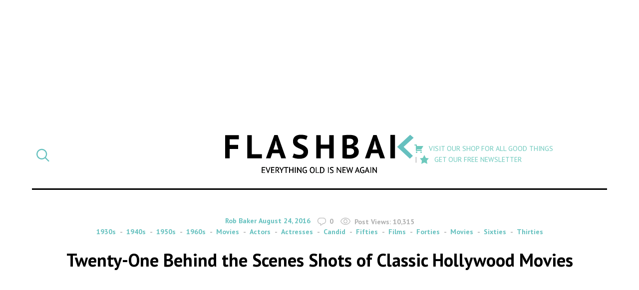

--- FILE ---
content_type: text/html; charset=UTF-8
request_url: https://flashbak.com/twenty-one-behind-the-scenes-shots-of-classic-hollywood-movies-363525/
body_size: 28329
content:
<!DOCTYPE html>
<html lang="en-US" class="no-js">
<head>
	<meta charset="UTF-8">
	<meta name="viewport" content="width=device-width, initial-scale=1">
	<link rel="profile" href="http://gmpg.org/xfn/11">
    <link rel="apple-touch-icon-precomposed" sizes="57x57" href="https://flashbak.com/wp-content/themes/anorak-flashbak/assets/apple-touch-icon-57x57.png" />
    <link rel="apple-touch-icon-precomposed" sizes="114x114" href="https://flashbak.com/wp-content/themes/anorak-flashbak/assets/apple-touch-icon-114x114.png" />
    <link rel="apple-touch-icon-precomposed" sizes="72x72" href="https://flashbak.com/wp-content/themes/anorak-flashbak/assets/apple-touch-icon-72x72.png" />
    <link rel="apple-touch-icon-precomposed" sizes="144x144" href="https://flashbak.com/wp-content/themes/anorak-flashbak/assets/apple-touch-icon-144x144.png" />
    <link rel="apple-touch-icon-precomposed" sizes="60x60" href="https://flashbak.com/wp-content/themes/anorak-flashbak/assets/apple-touch-icon-60x60.png" />
    <link rel="apple-touch-icon-precomposed" sizes="120x120" href="https://flashbak.com/wp-content/themes/anorak-flashbak/assets/apple-touch-icon-120x120.png" />
    <link rel="apple-touch-icon-precomposed" sizes="76x76" href="https://flashbak.com/wp-content/themes/anorak-flashbak/assets/apple-touch-icon-76x76.png" />
    <link rel="apple-touch-icon-precomposed" sizes="152x152" href="https://flashbak.com/wp-content/themes/anorak-flashbak/assets/apple-touch-icon-152x152.png" />
    <link rel="icon" type="image/png" href="https://flashbak.com/wp-content/themes/anorak-flashbak/assets/favicon-196x196.png" sizes="196x196" />
    <link rel="icon" type="image/png" href="https://flashbak.com/wp-content/themes/anorak-flashbak/assets/favicon-96x96.png" sizes="96x96" />
    <link rel="icon" type="image/png" href="https://flashbak.com/wp-content/themes/anorak-flashbak/assets/favicon-32x32.png" sizes="32x32" />
    <link rel="icon" type="image/png" href="https://flashbak.com/wp-content/themes/anorak-flashbak/assets/favicon-16x16.png" sizes="16x16" />
    <link rel="icon" type="image/png" href="https://flashbak.com/wp-content/themes/anorak-flashbak/assets/favicon-128.png" sizes="128x128" />
    <meta name="application-name" content="Twenty-One Behind the Scenes Shots of Classic Hollywood Movies"/>
    <meta name="msapplication-TileColor" content="#FFFFFF" />
    <meta name="msapplication-TileImage" content="https://flashbak.com/wp-content/themes/anorak-flashbak/assets/mstile-144x144.png" />
    <meta name="msapplication-square70x70logo" content="https://flashbak.com/wp-content/themes/anorak-flashbak/assets/mstile-70x70.png" />
    <meta name="msapplication-square150x150logo" content="https://flashbak.com/wp-content/themes/anorak-flashbak/assets/mstile-150x150.png" />
    <meta name="msapplication-wide310x150logo" content="https://flashbak.com/wp-content/themes/anorak-flashbak/assets/mstile-310x150.png" />
    <meta name="msapplication-square310x310logo" content="https://flashbak.com/wp-content/themes/anorak-flashbak/assets/mstile-310x310.png" />
    <meta name="p:domain_verify" content="9381d1847a6cb7f2058b3b147c0aef2b"/>
    	<script>(function(html){html.className = html.className.replace(/\bno-js\b/,'js')})(document.documentElement);</script>
<meta name='robots' content='index, follow, max-image-preview:large, max-snippet:-1, max-video-preview:-1' />

	<!-- This site is optimized with the Yoast SEO plugin v23.6 - https://yoast.com/wordpress/plugins/seo/ -->
	<title>Twenty-One Behind the Scenes Shots of Classic Hollywood Movies - Flashbak</title>
	<link rel="canonical" href="https://flashbak.com/twenty-one-behind-the-scenes-shots-of-classic-hollywood-movies-363525/" />
	<meta property="og:locale" content="en_US" />
	<meta property="og:type" content="article" />
	<meta property="og:title" content="Twenty-One Behind the Scenes Shots of Classic Hollywood Movies - Flashbak" />
	<meta property="og:description" content="&nbsp; &nbsp; &nbsp; &nbsp; &nbsp; &nbsp; &nbsp; &nbsp; &nbsp; &nbsp; &nbsp; &nbsp; &nbsp; &nbsp; &nbsp; &nbsp; &nbsp; &nbsp; &nbsp;" />
	<meta property="og:url" content="https://flashbak.com/twenty-one-behind-the-scenes-shots-of-classic-hollywood-movies-363525/" />
	<meta property="og:site_name" content="Flashbak" />
	<meta property="article:published_time" content="2016-08-24T14:20:23+00:00" />
	<meta property="article:modified_time" content="2016-08-24T14:20:26+00:00" />
	<meta property="og:image" content="https://flashbak.com/wp-content/uploads/2016/08/William-Wyler-on-the-set-of-THE-BEST-YEARS-OF-OUR-LIVES.png" />
	<meta property="og:image:width" content="700" />
	<meta property="og:image:height" content="526" />
	<meta property="og:image:type" content="image/png" />
	<meta name="author" content="Rob Baker" />
	<meta name="twitter:label1" content="Written by" />
	<meta name="twitter:data1" content="Rob Baker" />
	<meta name="twitter:label2" content="Est. reading time" />
	<meta name="twitter:data2" content="3 minutes" />
	<script type="application/ld+json" class="yoast-schema-graph">{"@context":"https://schema.org","@graph":[{"@type":"WebPage","@id":"https://flashbak.com/twenty-one-behind-the-scenes-shots-of-classic-hollywood-movies-363525/","url":"https://flashbak.com/twenty-one-behind-the-scenes-shots-of-classic-hollywood-movies-363525/","name":"Twenty-One Behind the Scenes Shots of Classic Hollywood Movies - Flashbak","isPartOf":{"@id":"https://flashbak.com/#website"},"primaryImageOfPage":{"@id":"https://flashbak.com/twenty-one-behind-the-scenes-shots-of-classic-hollywood-movies-363525/#primaryimage"},"image":{"@id":"https://flashbak.com/twenty-one-behind-the-scenes-shots-of-classic-hollywood-movies-363525/#primaryimage"},"thumbnailUrl":"https://flashbak.com/wp-content/uploads/2016/08/William-Wyler-on-the-set-of-THE-BEST-YEARS-OF-OUR-LIVES.png","datePublished":"2016-08-24T14:20:23+00:00","dateModified":"2016-08-24T14:20:26+00:00","author":{"@id":"https://flashbak.com/#/schema/person/b5280e76eab03e2eab3d5ec2a9aaeb59"},"breadcrumb":{"@id":"https://flashbak.com/twenty-one-behind-the-scenes-shots-of-classic-hollywood-movies-363525/#breadcrumb"},"inLanguage":"en-US","potentialAction":[{"@type":"ReadAction","target":["https://flashbak.com/twenty-one-behind-the-scenes-shots-of-classic-hollywood-movies-363525/"]}]},{"@type":"ImageObject","inLanguage":"en-US","@id":"https://flashbak.com/twenty-one-behind-the-scenes-shots-of-classic-hollywood-movies-363525/#primaryimage","url":"https://flashbak.com/wp-content/uploads/2016/08/William-Wyler-on-the-set-of-THE-BEST-YEARS-OF-OUR-LIVES.png","contentUrl":"https://flashbak.com/wp-content/uploads/2016/08/William-Wyler-on-the-set-of-THE-BEST-YEARS-OF-OUR-LIVES.png","width":700,"height":526},{"@type":"BreadcrumbList","@id":"https://flashbak.com/twenty-one-behind-the-scenes-shots-of-classic-hollywood-movies-363525/#breadcrumb","itemListElement":[{"@type":"ListItem","position":1,"name":"Home","item":"https://flashbak.com/"},{"@type":"ListItem","position":2,"name":"Twenty-One Behind the Scenes Shots of Classic Hollywood Movies"}]},{"@type":"WebSite","@id":"https://flashbak.com/#website","url":"https://flashbak.com/","name":"Flashbak","description":"Everything Old Is New Again","potentialAction":[{"@type":"SearchAction","target":{"@type":"EntryPoint","urlTemplate":"https://flashbak.com/?s={search_term_string}"},"query-input":{"@type":"PropertyValueSpecification","valueRequired":true,"valueName":"search_term_string"}}],"inLanguage":"en-US"},{"@type":"Person","@id":"https://flashbak.com/#/schema/person/b5280e76eab03e2eab3d5ec2a9aaeb59","name":"Rob Baker","image":{"@type":"ImageObject","inLanguage":"en-US","@id":"https://flashbak.com/#/schema/person/image/","url":"https://secure.gravatar.com/avatar/afc4f941aae6e64cfc3a78e155ca1523?s=96&d=mm&r=g","contentUrl":"https://secure.gravatar.com/avatar/afc4f941aae6e64cfc3a78e155ca1523?s=96&d=mm&r=g","caption":"Rob Baker"},"url":"https://flashbak.com/author/rob-baker/"}]}</script>
	<!-- / Yoast SEO plugin. -->


<link rel='dns-prefetch' href='//use.fontawesome.com' />
<link rel='dns-prefetch' href='//fonts.googleapis.com' />
<link rel='dns-prefetch' href='//cdn.openshareweb.com' />
<link rel='dns-prefetch' href='//cdn.shareaholic.net' />
<link rel='dns-prefetch' href='//www.shareaholic.net' />
<link rel='dns-prefetch' href='//analytics.shareaholic.com' />
<link rel='dns-prefetch' href='//recs.shareaholic.com' />
<link rel='dns-prefetch' href='//partner.shareaholic.com' />
<link rel="alternate" type="application/rss+xml" title="Flashbak &raquo; Feed" href="https://flashbak.com/feed/" />
<!-- Shareaholic - https://www.shareaholic.com -->
<link rel='preload' href='//cdn.shareaholic.net/assets/pub/shareaholic.js' as='script'/>
<script data-no-minify='1' data-cfasync='false'>
_SHR_SETTINGS = {"endpoints":{"local_recs_url":"https:\/\/flashbak.com\/wp-admin\/admin-ajax.php?action=shareaholic_permalink_related","ajax_url":"https:\/\/flashbak.com\/wp-admin\/admin-ajax.php","share_counts_url":"https:\/\/flashbak.com\/wp-admin\/admin-ajax.php?action=shareaholic_share_counts_api"},"site_id":"48d211007eda637fb88a403ce718908c","url_components":{"year":"2016","monthnum":"08","day":"24","hour":"14","minute":"20","second":"23","post_id":"363525","postname":"twenty-one-behind-the-scenes-shots-of-classic-hollywood-movies","category":"movies"}};
</script>
<script data-no-minify='1' data-cfasync='false' src='//cdn.shareaholic.net/assets/pub/shareaholic.js' data-shr-siteid='48d211007eda637fb88a403ce718908c' async ></script>

<!-- Shareaholic Content Tags -->
<meta name='shareaholic:site_name' content='Flashbak' />
<meta name='shareaholic:language' content='en-US' />
<meta name='shareaholic:url' content='https://flashbak.com/twenty-one-behind-the-scenes-shots-of-classic-hollywood-movies-363525/' />
<meta name='shareaholic:keywords' content='tag:actors, tag:actresses, tag:candid, tag:fifties, tag:films, tag:forties, tag:movies, tag:sixties, tag:thirties, cat:1930s, cat:1940s, cat:1950s, cat:1960s, cat:movies, type:post' />
<meta name='shareaholic:article_published_time' content='2016-08-24T14:20:23+01:00' />
<meta name='shareaholic:article_modified_time' content='2016-08-24T14:20:26+01:00' />
<meta name='shareaholic:shareable_page' content='true' />
<meta name='shareaholic:article_author_name' content='Rob Baker' />
<meta name='shareaholic:site_id' content='48d211007eda637fb88a403ce718908c' />
<meta name='shareaholic:wp_version' content='9.7.13' />
<meta name='shareaholic:image' content='https://flashbak.com/wp-content/uploads/2016/08/William-Wyler-on-the-set-of-THE-BEST-YEARS-OF-OUR-LIVES-300x225.png' />
<!-- Shareaholic Content Tags End -->

<!-- Shareaholic Open Graph Tags -->
<meta property='og:image' content='https://flashbak.com/wp-content/uploads/2016/08/William-Wyler-on-the-set-of-THE-BEST-YEARS-OF-OUR-LIVES.png' />
<!-- Shareaholic Open Graph Tags End -->
		<!-- This site uses the Google Analytics by ExactMetrics plugin v7.26.0 - Using Analytics tracking - https://www.exactmetrics.com/ -->
		<!-- Note: ExactMetrics is not currently configured on this site. The site owner needs to authenticate with Google Analytics in the ExactMetrics settings panel. -->
					<!-- No tracking code set -->
				<!-- / Google Analytics by ExactMetrics -->
				<!-- This site uses the Google Analytics by MonsterInsights plugin v8.26.0 - Using Analytics tracking - https://www.monsterinsights.com/ -->
		<!-- Note: MonsterInsights is not currently configured on this site. The site owner needs to authenticate with Google Analytics in the MonsterInsights settings panel. -->
					<!-- No tracking code set -->
				<!-- / Google Analytics by MonsterInsights -->
		<script type="text/javascript">
/* <![CDATA[ */
window._wpemojiSettings = {"baseUrl":"https:\/\/s.w.org\/images\/core\/emoji\/15.0.3\/72x72\/","ext":".png","svgUrl":"https:\/\/s.w.org\/images\/core\/emoji\/15.0.3\/svg\/","svgExt":".svg","source":{"concatemoji":"https:\/\/flashbak.com\/wp-includes\/js\/wp-emoji-release.min.js?ver=6.6.2"}};
/*! This file is auto-generated */
!function(i,n){var o,s,e;function c(e){try{var t={supportTests:e,timestamp:(new Date).valueOf()};sessionStorage.setItem(o,JSON.stringify(t))}catch(e){}}function p(e,t,n){e.clearRect(0,0,e.canvas.width,e.canvas.height),e.fillText(t,0,0);var t=new Uint32Array(e.getImageData(0,0,e.canvas.width,e.canvas.height).data),r=(e.clearRect(0,0,e.canvas.width,e.canvas.height),e.fillText(n,0,0),new Uint32Array(e.getImageData(0,0,e.canvas.width,e.canvas.height).data));return t.every(function(e,t){return e===r[t]})}function u(e,t,n){switch(t){case"flag":return n(e,"\ud83c\udff3\ufe0f\u200d\u26a7\ufe0f","\ud83c\udff3\ufe0f\u200b\u26a7\ufe0f")?!1:!n(e,"\ud83c\uddfa\ud83c\uddf3","\ud83c\uddfa\u200b\ud83c\uddf3")&&!n(e,"\ud83c\udff4\udb40\udc67\udb40\udc62\udb40\udc65\udb40\udc6e\udb40\udc67\udb40\udc7f","\ud83c\udff4\u200b\udb40\udc67\u200b\udb40\udc62\u200b\udb40\udc65\u200b\udb40\udc6e\u200b\udb40\udc67\u200b\udb40\udc7f");case"emoji":return!n(e,"\ud83d\udc26\u200d\u2b1b","\ud83d\udc26\u200b\u2b1b")}return!1}function f(e,t,n){var r="undefined"!=typeof WorkerGlobalScope&&self instanceof WorkerGlobalScope?new OffscreenCanvas(300,150):i.createElement("canvas"),a=r.getContext("2d",{willReadFrequently:!0}),o=(a.textBaseline="top",a.font="600 32px Arial",{});return e.forEach(function(e){o[e]=t(a,e,n)}),o}function t(e){var t=i.createElement("script");t.src=e,t.defer=!0,i.head.appendChild(t)}"undefined"!=typeof Promise&&(o="wpEmojiSettingsSupports",s=["flag","emoji"],n.supports={everything:!0,everythingExceptFlag:!0},e=new Promise(function(e){i.addEventListener("DOMContentLoaded",e,{once:!0})}),new Promise(function(t){var n=function(){try{var e=JSON.parse(sessionStorage.getItem(o));if("object"==typeof e&&"number"==typeof e.timestamp&&(new Date).valueOf()<e.timestamp+604800&&"object"==typeof e.supportTests)return e.supportTests}catch(e){}return null}();if(!n){if("undefined"!=typeof Worker&&"undefined"!=typeof OffscreenCanvas&&"undefined"!=typeof URL&&URL.createObjectURL&&"undefined"!=typeof Blob)try{var e="postMessage("+f.toString()+"("+[JSON.stringify(s),u.toString(),p.toString()].join(",")+"));",r=new Blob([e],{type:"text/javascript"}),a=new Worker(URL.createObjectURL(r),{name:"wpTestEmojiSupports"});return void(a.onmessage=function(e){c(n=e.data),a.terminate(),t(n)})}catch(e){}c(n=f(s,u,p))}t(n)}).then(function(e){for(var t in e)n.supports[t]=e[t],n.supports.everything=n.supports.everything&&n.supports[t],"flag"!==t&&(n.supports.everythingExceptFlag=n.supports.everythingExceptFlag&&n.supports[t]);n.supports.everythingExceptFlag=n.supports.everythingExceptFlag&&!n.supports.flag,n.DOMReady=!1,n.readyCallback=function(){n.DOMReady=!0}}).then(function(){return e}).then(function(){var e;n.supports.everything||(n.readyCallback(),(e=n.source||{}).concatemoji?t(e.concatemoji):e.wpemoji&&e.twemoji&&(t(e.twemoji),t(e.wpemoji)))}))}((window,document),window._wpemojiSettings);
/* ]]> */
</script>
<link rel='stylesheet' id='dashicons-css' href='https://flashbak.com/wp-includes/css/dashicons.min.css?ver=6.6.2' type='text/css' media='all' />
<link rel='stylesheet' id='post-views-counter-frontend-css' href='https://flashbak.com/wp-content/plugins/post-views-counter/css/frontend.min.css?ver=1.5.5' type='text/css' media='all' />
<link rel='stylesheet' id='twentysixteen-style-css' href='https://flashbak.com/wp-content/themes/anorak-flashbak/style.css?ver=1716587701' type='text/css' media='all' />
<link rel='stylesheet' id='google-font-mate-css' href='https://fonts.googleapis.com/css?family=Mate%3A400%2C400i%7CPT+Sans%3A400%2C400i%2C700%2C700i&#038;ver=1.0' type='text/css' media='all' />
<style id='wp-emoji-styles-inline-css' type='text/css'>

	img.wp-smiley, img.emoji {
		display: inline !important;
		border: none !important;
		box-shadow: none !important;
		height: 1em !important;
		width: 1em !important;
		margin: 0 0.07em !important;
		vertical-align: -0.1em !important;
		background: none !important;
		padding: 0 !important;
	}
</style>
<link rel='stylesheet' id='wp-block-library-css' href='https://flashbak.com/wp-includes/css/dist/block-library/style.min.css?ver=6.6.2' type='text/css' media='all' />
<style id='classic-theme-styles-inline-css' type='text/css'>
/*! This file is auto-generated */
.wp-block-button__link{color:#fff;background-color:#32373c;border-radius:9999px;box-shadow:none;text-decoration:none;padding:calc(.667em + 2px) calc(1.333em + 2px);font-size:1.125em}.wp-block-file__button{background:#32373c;color:#fff;text-decoration:none}
</style>
<style id='global-styles-inline-css' type='text/css'>
:root{--wp--preset--aspect-ratio--square: 1;--wp--preset--aspect-ratio--4-3: 4/3;--wp--preset--aspect-ratio--3-4: 3/4;--wp--preset--aspect-ratio--3-2: 3/2;--wp--preset--aspect-ratio--2-3: 2/3;--wp--preset--aspect-ratio--16-9: 16/9;--wp--preset--aspect-ratio--9-16: 9/16;--wp--preset--color--black: #000000;--wp--preset--color--cyan-bluish-gray: #abb8c3;--wp--preset--color--white: #ffffff;--wp--preset--color--pale-pink: #f78da7;--wp--preset--color--vivid-red: #cf2e2e;--wp--preset--color--luminous-vivid-orange: #ff6900;--wp--preset--color--luminous-vivid-amber: #fcb900;--wp--preset--color--light-green-cyan: #7bdcb5;--wp--preset--color--vivid-green-cyan: #00d084;--wp--preset--color--pale-cyan-blue: #8ed1fc;--wp--preset--color--vivid-cyan-blue: #0693e3;--wp--preset--color--vivid-purple: #9b51e0;--wp--preset--gradient--vivid-cyan-blue-to-vivid-purple: linear-gradient(135deg,rgba(6,147,227,1) 0%,rgb(155,81,224) 100%);--wp--preset--gradient--light-green-cyan-to-vivid-green-cyan: linear-gradient(135deg,rgb(122,220,180) 0%,rgb(0,208,130) 100%);--wp--preset--gradient--luminous-vivid-amber-to-luminous-vivid-orange: linear-gradient(135deg,rgba(252,185,0,1) 0%,rgba(255,105,0,1) 100%);--wp--preset--gradient--luminous-vivid-orange-to-vivid-red: linear-gradient(135deg,rgba(255,105,0,1) 0%,rgb(207,46,46) 100%);--wp--preset--gradient--very-light-gray-to-cyan-bluish-gray: linear-gradient(135deg,rgb(238,238,238) 0%,rgb(169,184,195) 100%);--wp--preset--gradient--cool-to-warm-spectrum: linear-gradient(135deg,rgb(74,234,220) 0%,rgb(151,120,209) 20%,rgb(207,42,186) 40%,rgb(238,44,130) 60%,rgb(251,105,98) 80%,rgb(254,248,76) 100%);--wp--preset--gradient--blush-light-purple: linear-gradient(135deg,rgb(255,206,236) 0%,rgb(152,150,240) 100%);--wp--preset--gradient--blush-bordeaux: linear-gradient(135deg,rgb(254,205,165) 0%,rgb(254,45,45) 50%,rgb(107,0,62) 100%);--wp--preset--gradient--luminous-dusk: linear-gradient(135deg,rgb(255,203,112) 0%,rgb(199,81,192) 50%,rgb(65,88,208) 100%);--wp--preset--gradient--pale-ocean: linear-gradient(135deg,rgb(255,245,203) 0%,rgb(182,227,212) 50%,rgb(51,167,181) 100%);--wp--preset--gradient--electric-grass: linear-gradient(135deg,rgb(202,248,128) 0%,rgb(113,206,126) 100%);--wp--preset--gradient--midnight: linear-gradient(135deg,rgb(2,3,129) 0%,rgb(40,116,252) 100%);--wp--preset--font-size--small: 13px;--wp--preset--font-size--medium: 20px;--wp--preset--font-size--large: 36px;--wp--preset--font-size--x-large: 42px;--wp--preset--spacing--20: 0.44rem;--wp--preset--spacing--30: 0.67rem;--wp--preset--spacing--40: 1rem;--wp--preset--spacing--50: 1.5rem;--wp--preset--spacing--60: 2.25rem;--wp--preset--spacing--70: 3.38rem;--wp--preset--spacing--80: 5.06rem;--wp--preset--shadow--natural: 6px 6px 9px rgba(0, 0, 0, 0.2);--wp--preset--shadow--deep: 12px 12px 50px rgba(0, 0, 0, 0.4);--wp--preset--shadow--sharp: 6px 6px 0px rgba(0, 0, 0, 0.2);--wp--preset--shadow--outlined: 6px 6px 0px -3px rgba(255, 255, 255, 1), 6px 6px rgba(0, 0, 0, 1);--wp--preset--shadow--crisp: 6px 6px 0px rgba(0, 0, 0, 1);}:where(.is-layout-flex){gap: 0.5em;}:where(.is-layout-grid){gap: 0.5em;}body .is-layout-flex{display: flex;}.is-layout-flex{flex-wrap: wrap;align-items: center;}.is-layout-flex > :is(*, div){margin: 0;}body .is-layout-grid{display: grid;}.is-layout-grid > :is(*, div){margin: 0;}:where(.wp-block-columns.is-layout-flex){gap: 2em;}:where(.wp-block-columns.is-layout-grid){gap: 2em;}:where(.wp-block-post-template.is-layout-flex){gap: 1.25em;}:where(.wp-block-post-template.is-layout-grid){gap: 1.25em;}.has-black-color{color: var(--wp--preset--color--black) !important;}.has-cyan-bluish-gray-color{color: var(--wp--preset--color--cyan-bluish-gray) !important;}.has-white-color{color: var(--wp--preset--color--white) !important;}.has-pale-pink-color{color: var(--wp--preset--color--pale-pink) !important;}.has-vivid-red-color{color: var(--wp--preset--color--vivid-red) !important;}.has-luminous-vivid-orange-color{color: var(--wp--preset--color--luminous-vivid-orange) !important;}.has-luminous-vivid-amber-color{color: var(--wp--preset--color--luminous-vivid-amber) !important;}.has-light-green-cyan-color{color: var(--wp--preset--color--light-green-cyan) !important;}.has-vivid-green-cyan-color{color: var(--wp--preset--color--vivid-green-cyan) !important;}.has-pale-cyan-blue-color{color: var(--wp--preset--color--pale-cyan-blue) !important;}.has-vivid-cyan-blue-color{color: var(--wp--preset--color--vivid-cyan-blue) !important;}.has-vivid-purple-color{color: var(--wp--preset--color--vivid-purple) !important;}.has-black-background-color{background-color: var(--wp--preset--color--black) !important;}.has-cyan-bluish-gray-background-color{background-color: var(--wp--preset--color--cyan-bluish-gray) !important;}.has-white-background-color{background-color: var(--wp--preset--color--white) !important;}.has-pale-pink-background-color{background-color: var(--wp--preset--color--pale-pink) !important;}.has-vivid-red-background-color{background-color: var(--wp--preset--color--vivid-red) !important;}.has-luminous-vivid-orange-background-color{background-color: var(--wp--preset--color--luminous-vivid-orange) !important;}.has-luminous-vivid-amber-background-color{background-color: var(--wp--preset--color--luminous-vivid-amber) !important;}.has-light-green-cyan-background-color{background-color: var(--wp--preset--color--light-green-cyan) !important;}.has-vivid-green-cyan-background-color{background-color: var(--wp--preset--color--vivid-green-cyan) !important;}.has-pale-cyan-blue-background-color{background-color: var(--wp--preset--color--pale-cyan-blue) !important;}.has-vivid-cyan-blue-background-color{background-color: var(--wp--preset--color--vivid-cyan-blue) !important;}.has-vivid-purple-background-color{background-color: var(--wp--preset--color--vivid-purple) !important;}.has-black-border-color{border-color: var(--wp--preset--color--black) !important;}.has-cyan-bluish-gray-border-color{border-color: var(--wp--preset--color--cyan-bluish-gray) !important;}.has-white-border-color{border-color: var(--wp--preset--color--white) !important;}.has-pale-pink-border-color{border-color: var(--wp--preset--color--pale-pink) !important;}.has-vivid-red-border-color{border-color: var(--wp--preset--color--vivid-red) !important;}.has-luminous-vivid-orange-border-color{border-color: var(--wp--preset--color--luminous-vivid-orange) !important;}.has-luminous-vivid-amber-border-color{border-color: var(--wp--preset--color--luminous-vivid-amber) !important;}.has-light-green-cyan-border-color{border-color: var(--wp--preset--color--light-green-cyan) !important;}.has-vivid-green-cyan-border-color{border-color: var(--wp--preset--color--vivid-green-cyan) !important;}.has-pale-cyan-blue-border-color{border-color: var(--wp--preset--color--pale-cyan-blue) !important;}.has-vivid-cyan-blue-border-color{border-color: var(--wp--preset--color--vivid-cyan-blue) !important;}.has-vivid-purple-border-color{border-color: var(--wp--preset--color--vivid-purple) !important;}.has-vivid-cyan-blue-to-vivid-purple-gradient-background{background: var(--wp--preset--gradient--vivid-cyan-blue-to-vivid-purple) !important;}.has-light-green-cyan-to-vivid-green-cyan-gradient-background{background: var(--wp--preset--gradient--light-green-cyan-to-vivid-green-cyan) !important;}.has-luminous-vivid-amber-to-luminous-vivid-orange-gradient-background{background: var(--wp--preset--gradient--luminous-vivid-amber-to-luminous-vivid-orange) !important;}.has-luminous-vivid-orange-to-vivid-red-gradient-background{background: var(--wp--preset--gradient--luminous-vivid-orange-to-vivid-red) !important;}.has-very-light-gray-to-cyan-bluish-gray-gradient-background{background: var(--wp--preset--gradient--very-light-gray-to-cyan-bluish-gray) !important;}.has-cool-to-warm-spectrum-gradient-background{background: var(--wp--preset--gradient--cool-to-warm-spectrum) !important;}.has-blush-light-purple-gradient-background{background: var(--wp--preset--gradient--blush-light-purple) !important;}.has-blush-bordeaux-gradient-background{background: var(--wp--preset--gradient--blush-bordeaux) !important;}.has-luminous-dusk-gradient-background{background: var(--wp--preset--gradient--luminous-dusk) !important;}.has-pale-ocean-gradient-background{background: var(--wp--preset--gradient--pale-ocean) !important;}.has-electric-grass-gradient-background{background: var(--wp--preset--gradient--electric-grass) !important;}.has-midnight-gradient-background{background: var(--wp--preset--gradient--midnight) !important;}.has-small-font-size{font-size: var(--wp--preset--font-size--small) !important;}.has-medium-font-size{font-size: var(--wp--preset--font-size--medium) !important;}.has-large-font-size{font-size: var(--wp--preset--font-size--large) !important;}.has-x-large-font-size{font-size: var(--wp--preset--font-size--x-large) !important;}
:where(.wp-block-post-template.is-layout-flex){gap: 1.25em;}:where(.wp-block-post-template.is-layout-grid){gap: 1.25em;}
:where(.wp-block-columns.is-layout-flex){gap: 2em;}:where(.wp-block-columns.is-layout-grid){gap: 2em;}
:root :where(.wp-block-pullquote){font-size: 1.5em;line-height: 1.6;}
</style>
<link rel='stylesheet' id='menu-image-css' href='https://flashbak.com/wp-content/plugins/menu-image/includes/css/menu-image.css?ver=3.13' type='text/css' media='all' />
<link rel='stylesheet' id='social-widget-css' href='https://flashbak.com/wp-content/plugins/social-media-widget/social_widget.css?ver=6.6.2' type='text/css' media='all' />
<link rel='stylesheet' id='twentysixteen-fonts-css' href='https://flashbak.com/wp-content/themes/twentysixteen/fonts/merriweather-plus-montserrat-plus-inconsolata.css?ver=20230328' type='text/css' media='all' />
<link rel='stylesheet' id='genericons-css' href='https://flashbak.com/wp-content/themes/twentysixteen/genericons/genericons.css?ver=20201208' type='text/css' media='all' />
<link rel='stylesheet' id='twentysixteen-block-style-css' href='https://flashbak.com/wp-content/themes/twentysixteen/css/blocks.css?ver=20240117' type='text/css' media='all' />
<!--[if lt IE 10]>
<link rel='stylesheet' id='twentysixteen-ie-css' href='https://flashbak.com/wp-content/themes/twentysixteen/css/ie.css?ver=20170530' type='text/css' media='all' />
<![endif]-->
<!--[if lt IE 9]>
<link rel='stylesheet' id='twentysixteen-ie8-css' href='https://flashbak.com/wp-content/themes/twentysixteen/css/ie8.css?ver=20170530' type='text/css' media='all' />
<![endif]-->
<!--[if lt IE 8]>
<link rel='stylesheet' id='twentysixteen-ie7-css' href='https://flashbak.com/wp-content/themes/twentysixteen/css/ie7.css?ver=20170530' type='text/css' media='all' />
<![endif]-->
<link rel='stylesheet' id='meks-social-widget-css' href='https://flashbak.com/wp-content/plugins/meks-smart-social-widget/css/style.css?ver=1.6.5' type='text/css' media='all' />
<link rel='stylesheet' id='slb_core-css' href='https://flashbak.com/wp-content/plugins/simple-lightbox/client/css/app.css?ver=2.9.3' type='text/css' media='all' />
<link rel='stylesheet' id='boxzilla-css' href='https://flashbak.com/wp-content/plugins/boxzilla/assets/css/styles.css?ver=3.4.1' type='text/css' media='all' />
<script type="text/javascript" id="post-views-counter-frontend-js-before">
/* <![CDATA[ */
var pvcArgsFrontend = {"mode":"rest_api","postID":363525,"requestURL":"https:\/\/flashbak.com\/wp-json\/post-views-counter\/view-post\/363525","nonce":"2b4283e754","dataStorage":"cookies","multisite":false,"path":"\/","domain":""};
/* ]]> */
</script>
<script type="text/javascript" src="https://flashbak.com/wp-content/plugins/post-views-counter/js/frontend.min.js?ver=1.5.5" id="post-views-counter-frontend-js"></script>
<script type="text/javascript" src="https://use.fontawesome.com/cae6add4f1.js?ver=4.7.0" id="font-awesome-js"></script>
<script type="text/javascript" src="https://flashbak.com/wp-includes/js/jquery/jquery.min.js?ver=3.7.1" id="jquery-core-js"></script>
<script type="text/javascript" src="https://flashbak.com/wp-includes/js/jquery/jquery-migrate.min.js?ver=3.4.1" id="jquery-migrate-js"></script>
<script type="text/javascript" src="https://flashbak.com/wp-content/themes/anorak-flashbak/js/functions.js?ver=1716587701" id="child-functions-js"></script>
<!--[if lt IE 9]>
<script type="text/javascript" src="https://flashbak.com/wp-content/themes/twentysixteen/js/html5.js?ver=3.7.3" id="twentysixteen-html5-js"></script>
<![endif]-->
<script type="text/javascript" id="twentysixteen-script-js-extra">
/* <![CDATA[ */
var screenReaderText = {"expand":"expand child menu","collapse":"collapse child menu"};
/* ]]> */
</script>
<script type="text/javascript" src="https://flashbak.com/wp-content/themes/twentysixteen/js/functions.js?ver=20230629" id="twentysixteen-script-js" defer="defer" data-wp-strategy="defer"></script>
<link rel="https://api.w.org/" href="https://flashbak.com/wp-json/" /><link rel="alternate" title="JSON" type="application/json" href="https://flashbak.com/wp-json/wp/v2/posts/363525" /><link rel="EditURI" type="application/rsd+xml" title="RSD" href="https://flashbak.com/xmlrpc.php?rsd" />
<meta name="generator" content="WordPress 6.6.2" />
<link rel='shortlink' href='https://flashbak.com/?p=363525' />
<link rel="alternate" title="oEmbed (JSON)" type="application/json+oembed" href="https://flashbak.com/wp-json/oembed/1.0/embed?url=https%3A%2F%2Fflashbak.com%2Ftwenty-one-behind-the-scenes-shots-of-classic-hollywood-movies-363525%2F" />
<link rel="alternate" title="oEmbed (XML)" type="text/xml+oembed" href="https://flashbak.com/wp-json/oembed/1.0/embed?url=https%3A%2F%2Fflashbak.com%2Ftwenty-one-behind-the-scenes-shots-of-classic-hollywood-movies-363525%2F&#038;format=xml" />
		<meta property="fb:pages" content="215980261944403" />
					<meta property="ia:markup_url" content="https://flashbak.com/twenty-one-behind-the-scenes-shots-of-classic-hollywood-movies-363525/?ia_markup=1" />
			<script>(()=>{var o=[],i={};["on","off","toggle","show"].forEach((l=>{i[l]=function(){o.push([l,arguments])}})),window.Boxzilla=i,window.boxzilla_queue=o})();</script>		<style type="text/css" id="wp-custom-css">
			.button {
	background-color: #66c1bf;
  padding: 8px 12px;
  color: #FFF;
	text-transform: uppercase;
	display: block;
  font-weight: 600;
	text-align: center;
}

.button:hover, .button:active, .button:focus {
	color: #FFF;
	background-color: #438280;
}		</style>
			<link rel="preload" as="script" href="https://securepubads.g.doubleclick.net/tag/js/gpt.js">
	<link rel="preload" as="script" href="https://d3lcz8vpax4lo2.cloudfront.net/ads-code/9c7cb593-870d-4d1c-9eb3-ddc5341afe5d.js">
	<script data-cfasync="false" type="text/javascript">(function (a, c, s, u){'Insticator'in a || (a.Insticator={ad:{loadAd: function (b){Insticator.ad.q.push(b)}, q: []}, helper:{}, embed:{}, version: "4.0", q: [], load: function (t, o){Insticator.q.push({t: t, o: o})}}); var b=c.createElement(s); b.src=u; b.async=!0; var d=c.getElementsByTagName(s)[0]; d.parentNode.insertBefore(b, d)})(window, document, 'script', 'https://d3lcz8vpax4lo2.cloudfront.net/ads-code/9c7cb593-870d-4d1c-9eb3-ddc5341afe5d.js')</script><script async type="text/javascript" src="https://product.instiengage.com/product-loader-code/9c7cb593-870d-4d1c-9eb3-ddc5341afe5d.js"></script>
    <script id="mcjs">!function(c,h,i,m,p){m=c.createElement(h),p=c.getElementsByTagName(h)[0],m.async=1,m.src=i,p.parentNode.insertBefore(m,p)}(document,"script","https://chimpstatic.com/mcjs-connected/js/users/e8591ac83b2d6a75433d287bd/d4cdff0d3e8f71a61d6c8936e.js");</script>
</head>

<body class="post-template-default single single-post postid-363525 single-format-standard group-blog no-sidebar">
<div id="page" class="site">
	<div class="site-inner">
		<header id="masthead" class="site-header" role="banner">
            <div class="filter-posts">
    <button id="toggle-close" class="toggle"><i class="fa fa-times" aria-hidden="true"></i></button>
    <div class="searchandfilter">
        <ul>
            <li class="sf-field-category" data-sf-field-name="_sft_category" data-sf-field-type="category" data-sf-field-input-type="select">
                <h4>Category</h4>
                <label>
                    <span class="screen-reader-text">Select a post category</span>
                    <select name="category" title="Select a post category">
                        <option>All</option>
                                                    <option value="https://flashbak.com/category/1000s/">1000s</option>
                                                    <option value="https://flashbak.com/category/11th-century/">11th Century</option>
                                                    <option value="https://flashbak.com/category/1200s/">1200s</option>
                                                    <option value="https://flashbak.com/category/1300s/">1300s</option>
                                                    <option value="https://flashbak.com/category/1400s/">1400s</option>
                                                    <option value="https://flashbak.com/category/1500s/">1500s</option>
                                                    <option value="https://flashbak.com/category/1600s/">1600s</option>
                                                    <option value="https://flashbak.com/category/1700s/">1700s</option>
                                                    <option value="https://flashbak.com/category/1800s/">1800s</option>
                                                    <option value="https://flashbak.com/category/1900s/">1900s</option>
                                                    <option value="https://flashbak.com/category/1910s/">1910s</option>
                                                    <option value="https://flashbak.com/category/1920s/">1920s</option>
                                                    <option value="https://flashbak.com/category/1930s/">1930s</option>
                                                    <option value="https://flashbak.com/category/1940s/">1940s</option>
                                                    <option value="https://flashbak.com/category/1950s/">1950s</option>
                                                    <option value="https://flashbak.com/category/1960s/">1960s</option>
                                                    <option value="https://flashbak.com/category/1970s/">1970s</option>
                                                    <option value="https://flashbak.com/category/1980s/">1980s</option>
                                                    <option value="https://flashbak.com/category/1990s/">1990s</option>
                                                    <option value="https://flashbak.com/category/2010s/">2010s</option>
                                                    <option value="https://flashbak.com/category/2020s/">2020s</option>
                                                    <option value="https://flashbak.com/category/21st-century/">21st Century</option>
                                                    <option value="https://flashbak.com/category/ads-advertising/">Advertising</option>
                                                    <option value="https://flashbak.com/category/alcohol/">Alcohol</option>
                                                    <option value="https://flashbak.com/category/architecture/">architecture</option>
                                                    <option value="https://flashbak.com/category/art-2/">Art</option>
                                                    <option value="https://flashbak.com/category/bad-taste/">Bad Taste</option>
                                                    <option value="https://flashbak.com/category/books-2/">Books</option>
                                                    <option value="https://flashbak.com/category/business-2/">Business And Work</option>
                                                    <option value="https://flashbak.com/category/cars/">Cars</option>
                                                    <option value="https://flashbak.com/category/catalogue/">Catalogue</option>
                                                    <option value="https://flashbak.com/category/holidays-2/christmas-holidays-2/">Christmas</option>
                                                    <option value="https://flashbak.com/category/cold-war-2/">Cold War</option>
                                                    <option value="https://flashbak.com/category/collectors/">Collectors</option>
                                                    <option value="https://flashbak.com/category/comic-books-2/">Comic Books</option>
                                                    <option value="https://flashbak.com/category/crime-2/">Crime</option>
                                                    <option value="https://flashbak.com/category/decor/">Decor</option>
                                                    <option value="https://flashbak.com/category/drugs-2/">Drugs</option>
                                                    <option value="https://flashbak.com/category/editors-picks/">Editors Picks</option>
                                                    <option value="https://flashbak.com/category/fads/">Fads</option>
                                                    <option value="https://flashbak.com/category/family/">Family</option>
                                                    <option value="https://flashbak.com/category/celebrities/">Famous Faces</option>
                                                    <option value="https://flashbak.com/category/fashion/">Fashion</option>
                                                    <option value="https://flashbak.com/category/fitness/">Fitness</option>
                                                    <option value="https://flashbak.com/category/fleshbak/">Fleshbak</option>
                                                    <option value="https://flashbak.com/category/food/">Food</option>
                                                    <option value="https://flashbak.com/category/found-photos/">Found Photos</option>
                                                    <option value="https://flashbak.com/category/holidays-2/halloween-holidays-2/">Halloween</option>
                                                    <option value="https://flashbak.com/category/holidays-2/">Holidays</option>
                                                    <option value="https://flashbak.com/category/horror/">Horror</option>
                                                    <option value="https://flashbak.com/category/letters-2/">Letters</option>
                                                    <option value="https://flashbak.com/category/london/">London</option>
                                                    <option value="https://flashbak.com/category/long-reads/">Long Reads</option>
                                                    <option value="https://flashbak.com/category/magazines/">Magazines</option>
                                                    <option value="https://flashbak.com/category/medicine-2/">Medicine</option>
                                                    <option value="https://flashbak.com/category/money/">Money</option>
                                                    <option value="https://flashbak.com/category/motorcycles/">Motorcycles</option>
                                                    <option value="https://flashbak.com/category/movies/">Movies</option>
                                                    <option value="https://flashbak.com/category/music/">Music</option>
                                                    <option value="https://flashbak.com/category/nature/">Nature</option>
                                                    <option value="https://flashbak.com/category/news/">News</option>
                                                    <option value="https://flashbak.com/category/occult-2/">Occult</option>
                                                    <option value="https://flashbak.com/category/on-this-day/">On This Day</option>
                                                    <option value="https://flashbak.com/category/photographs/">photographs</option>
                                                    <option value="https://flashbak.com/category/photojournalism/">Photojournalism</option>
                                                    <option value="https://flashbak.com/category/politicians/">Politics</option>
                                                    <option value="https://flashbak.com/category/posters/">Posters</option>
                                                    <option value="https://flashbak.com/category/readers-photos/">Readers Photos</option>
                                                    <option value="https://flashbak.com/category/religion-2/">Religion</option>
                                                    <option value="https://flashbak.com/category/royals/">Royal Family</option>
                                                    <option value="https://flashbak.com/category/school-2/">School</option>
                                                    <option value="https://flashbak.com/category/sci-fi-science-fiction/">Science Fiction</option>
                                                    <option value="https://flashbak.com/category/sex/">Sex</option>
                                                    <option value="https://flashbak.com/category/the-consumer/">Shopping</option>
                                                    <option value="https://flashbak.com/category/shot/">Shot</option>
                                                    <option value="https://flashbak.com/category/sponsored/">Sponsored</option>
                                                    <option value="https://flashbak.com/category/sport/">Sport</option>
                                                    <option value="https://flashbak.com/category/technology/">Technology</option>
                                                    <option value="https://flashbak.com/category/the-home/">The Home</option>
                                                    <option value="https://flashbak.com/category/office/">The Office</option>
                                                    <option value="https://flashbak.com/category/stage/">The Stage</option>
                                                    <option value="https://flashbak.com/category/theatre/">theatre</option>
                                                    <option value="https://flashbak.com/category/toys/">Toys</option>
                                                    <option value="https://flashbak.com/category/travel-2/">Travel And Places</option>
                                                    <option value="https://flashbak.com/category/tv/">TV &amp; Radio</option>
                                                    <option value="https://flashbak.com/category/vinyl-2/">Vinyl</option>
                                                    <option value="https://flashbak.com/category/war-2/">War</option>
                                            </select>
                </label>
            </li>
            <li class="sf-field-search" data-sf-field-name="search" data-sf-field-type="search" data-sf-field-input-type="">
                <h4>Search</h4>
                <form role="search" method="get" id="searchform" class="searchform" action="https://flashbak.com/">
                    <label>
                        <span class="screen-reader-text">Type to search posts on Flashback</span>
                        <input placeholder="Type to search flashbaks …" name="s" id="s" type="text" value="" title="Type to search posts on Flashback">
                    </label>
                </form>
            </li>
        </ul>
    </div>
</div>
<!-- .filter-posts -->

			<div class="container inner-pad border-bottom"><!-- wtf -->
				<div class="">
					<div id="div-insticator-ad-14" style="min-height:250px; margin:10px;"><script data-cfasync='false'>Insticator.ad.loadAd("div-insticator-ad-14");</script></div>
				</div>

                <div class="masthead">
                    <div class="masthead__search">
                        <button id="toggle-search" class="toggle"><i class="fa fa-search" aria-hidden="true"></i></button>
                    </div>
                    <div class="masthead__logo">
                        <div class="">
                            <a href="https://flashbak.com/" target="_self" title="Flashbak, Everything Old Is New Again" rel="home">
                                <img src="https://flashbak.com/wp-content/themes/anorak-flashbak/assets/logo.svg" alt="Flashbak">
                            </a>
                        </div>
                    </div>
                    <div class="masthead__nav">
                                                    <nav role="navigation" class="header-menu" aria-label="Header Menu">
                                <div class="menu-header-container"><ul id="menu-header" class="fbk-menu"><li id="menu-item-474313" class="menu-item menu-item-type-custom menu-item-object-custom menu-item-474313"><a href="https://flashbackshop.com/"><span class="dashicons dashicons-cart after-menu-image-icons"></span><span class="menu-image-title-after menu-image-title">VISIT OUR SHOP FOR ALL GOOD THINGS</span></a></li>
<li id="menu-item-474961" class="menu-item menu-item-type-custom menu-item-object-custom menu-item-474961"><a href="https://mailchi.mp/flashbak/tldbm26212"><span class="dashicons dashicons-star-filled after-menu-image-icons"></span><span class="menu-image-title-after menu-image-title">GET OUR FREE NEWSLETTER</span></a></li>
</ul></div>                            </nav><!-- .header-menu -->
                                                <button id="toggle-mobile-menu"><i class="fa fa-bars" aria-hidden="true"></i></button>
                    </div>
                </div>

                <div class="mobile-menu">
					                        <nav role="navigation" class="header-menu" aria-label="Header Menu">
							<div class="menu-hamburger-container"><ul id="menu-hamburger" class="menu"><li id="menu-item-474969" class="menu-item menu-item-type-custom menu-item-object-custom menu-item-474969"><a href="http://www.flashbackshop.com"><span class="dashicons dashicons-cart after-menu-image-icons"></span><span class="menu-image-title-after menu-image-title">Shop</span></a></li>
<li id="menu-item-474958" class="menu-item menu-item-type-custom menu-item-object-custom menu-item-474958"><a href="https://mailchi.mp/flashbak/newsletter"><span class="dashicons dashicons-thumbs-up after-menu-image-icons"></span><span class="menu-image-title-after menu-image-title">Join</span></a></li>
<li id="menu-item-451978" class="menu-item menu-item-type-post_type menu-item-object-page menu-item-451978"><a href="https://flashbak.com/donate/"><span class="dashicons dashicons-heart after-menu-image-icons"></span><span class="menu-image-title-after menu-image-title">Donate &#038; Subscribe</span></a></li>
<li id="menu-item-451977" class="menu-item menu-item-type-post_type menu-item-object-page menu-item-451977"><a href="https://flashbak.com/archives/"><span class="dashicons dashicons-list-view after-menu-image-icons"></span><span class="menu-image-title-after menu-image-title">Archives</span></a></li>
<li id="menu-item-474966" class="menu-item menu-item-type-post_type menu-item-object-page menu-item-474966"><a href="https://flashbak.com/we-buy-kodachromes-old-photographs/"><span class="dashicons dashicons-money-alt after-menu-image-icons"></span><span class="menu-image-title-after menu-image-title">We Buy Photographs</span></a></li>
<li id="menu-item-474965" class="menu-item menu-item-type-post_type menu-item-object-page menu-item-474965"><a href="https://flashbak.com/about-2/"><span class="dashicons dashicons-info after-menu-image-icons"></span><span class="menu-image-title-after menu-image-title">About</span></a></li>
</ul></div><div class="menu-social-container"><ul id="menu-social" class="social-menu"><li style="padding-right: 0;"><button class="toggle"><i class="fa fa-search" aria-hidden="true"></i></button></li><li id="menu-item-382022" class="social-facebook menu-item menu-item-type-custom menu-item-object-custom menu-item-382022"><a title="Click here to like Flashbak on Facebook" target="_blank" rel="noopener" href="https://www.facebook.com/flashbak/">Flashbak on Facebook</a></li>
<li id="menu-item-382023" class="social-twitter menu-item menu-item-type-custom menu-item-object-custom menu-item-382023"><a title="Click here to follow Flashbak on Twitter" target="_blank" rel="noopener" href="https://twitter.com/aflashbak">Flashbak on Twitter</a></li>
<li id="menu-item-382024" class="social-pinterest menu-item menu-item-type-custom menu-item-object-custom menu-item-382024"><a title="Click here to collect Flashbaks on Pinterest" target="_blank" rel="noopener" href="https://uk.pinterest.com/aflashbak/">Flashbak on Pinterest</a></li>
<li id="menu-item-382026" class="social-instagram menu-item menu-item-type-custom menu-item-object-custom menu-item-382026"><a title="Click here to view Flashbaks on Instagram" target="_blank" rel="noopener" href="https://www.instagram.com/aflashbak/">Flashbak on Instagram</a></li>
<li id="menu-item-382027" class="social-rss menu-item menu-item-type-custom menu-item-object-custom menu-item-382027"><a title="Click here to subscribe to the Flashbak RSS Feed" target="_blank" rel="noopener" href="/feed/">Flashbak RSS Feed</a></li>
</ul></div>                        </nav>
					                </div>

			</div><!-- .container -->

                            <div class="container">
                    <div class="shop-ad">
                        <p>VISIT OUR SHOP <br> </p>
                        <p>
                            <a href="https://flashbakshop.com" class="shop-ad__button">
                                Visit the shop
                                <svg xmlns="http://www.w3.org/2000/svg" viewBox="0 0 9 13"><path d="M.48 1.86 2 .39l6.43 5.85-6.56 6L.1 10.76l5.06-4.53z" fill="#66c0bf"/></svg>
                            </a>
                        </p>
                    </div>
                </div>
            
		</header><!-- .site-header -->

		<div id="content" class="site-content">

<div id="primary" class="content-area">
	<main id="main" class="site-main" role="main">
		
			
<article id="post-363525" class="post-363525 post type-post status-publish format-standard has-post-thumbnail hentry category-1930s category-1940s category-1950s category-1960s category-movies tag-actors tag-actresses tag-candid tag-fifties tag-films tag-forties tag-movies tag-sixties tag-thirties">
	<header class="entry-header inner-pad">
		<div class="entry-meta">
			<span class="byline"><span class="screen-reader-text">By </span> <span class="post-author"><a href="https://flashbak.com/author/rob-baker/" title="Posts by Rob Baker" rel="author">Rob Baker</a></span></span> <span class="posted-on"><span class="screen-reader-text">on </span><a href="https://flashbak.com/twenty-one-behind-the-scenes-shots-of-classic-hollywood-movies-363525/" rel="bookmark"><time class="entry-date published" datetime="2016-08-24T14:20:23+01:00">August 24, 2016</time></a></span><div class="post-data"><a href="https://flashbak.com/twenty-one-behind-the-scenes-shots-of-classic-hollywood-movies-363525/#disqus_thread" class="comments-count">0</a><div class="post-views content-post post-363525 entry-meta load-static">
				<span class="post-views-label">Post Views:</span> <span class="post-views-count">10,315</span>
			</div></div><!-- .post-data --><div class="post-cattag"><a href="https://flashbak.com/category/1930s/" rel="category tag">1930s</a> <a href="https://flashbak.com/category/1940s/" rel="category tag">1940s</a> <a href="https://flashbak.com/category/1950s/" rel="category tag">1950s</a> <a href="https://flashbak.com/category/1960s/" rel="category tag">1960s</a> <a href="https://flashbak.com/category/movies/" rel="category tag">Movies</a> <a href="https://flashbak.com/tag/actors/" rel="tag">actors</a> <a href="https://flashbak.com/tag/actresses/" rel="tag">actresses</a> <a href="https://flashbak.com/tag/candid/" rel="tag">candid</a> <a href="https://flashbak.com/tag/fifties/" rel="tag">fifties</a> <a href="https://flashbak.com/tag/films/" rel="tag">films</a> <a href="https://flashbak.com/tag/forties/" rel="tag">forties</a> <a href="https://flashbak.com/tag/movies/" rel="tag">movies</a> <a href="https://flashbak.com/tag/sixties/" rel="tag">sixties</a> <a href="https://flashbak.com/tag/thirties/" rel="tag">thirties</a></div><!-- .post-cattag -->		</div><!-- .entry-meta -->

		<h1 class="entry-title">Twenty-One Behind the Scenes Shots of Classic Hollywood Movies</h1>
			</header><!-- .entry-header -->

	
	        <div class="inner-pad">
            <div style="padding-bottom: 10px;">
                <div style='display:none;' class='shareaholic-canvas' data-app='share_buttons' data-title='Twenty-One Behind the Scenes Shots of Classic Hollywood Movies' data-link='https://flashbak.com/twenty-one-behind-the-scenes-shots-of-classic-hollywood-movies-363525/' data-app-id-name='post_above_content'></div>            </div>
        </div>
        <div class="inner-pad inner-pad-flex" style="padding-top: 0;">
                            <div class="entry-content  alignleft">
                            <div style='display:none;' class='shareaholic-canvas' data-app='share_buttons' data-title='Twenty-One Behind the Scenes Shots of Classic Hollywood Movies' data-link='https://flashbak.com/twenty-one-behind-the-scenes-shots-of-classic-hollywood-movies-363525/' data-app-id-name='post_above_content'></div><div id="attachment_363540" class="wp-caption alignnone" style="width: auto"><a href="https://flashbak.com/twenty-one-behind-the-scenes-shots-of-classic-hollywood-movies-363525/frankenstein-1931-boris-karloff/" rel="attachment wp-att-363540" data-slb-active="1" data-slb-asset="77846856" data-slb-internal="363540" data-slb-group="363525"><img fetchpriority="high" decoding="async" class="size-large wp-image-363540" src="https://flashbak.com/wp-content/uploads/2016/08/FRANKENSTEIN-1931-Boris-Karloff-1222x1024.jpg" alt="Boris Karloff having a nice cup of tea and a piece of toast between shots of Frankenstein, released in 1931." width="1222" height="1024" srcset="https://flashbak.com/wp-content/uploads/2016/08/FRANKENSTEIN-1931-Boris-Karloff-1222x1024.jpg 1222w, https://flashbak.com/wp-content/uploads/2016/08/FRANKENSTEIN-1931-Boris-Karloff-300x251.jpg 300w, https://flashbak.com/wp-content/uploads/2016/08/FRANKENSTEIN-1931-Boris-Karloff-768x643.jpg 768w, https://flashbak.com/wp-content/uploads/2016/08/FRANKENSTEIN-1931-Boris-Karloff.jpg 1776w" sizes="(max-width: 709px) 85vw, (max-width: 909px) 67vw, (max-width: 1362px) 62vw, 840px" /><div class='code-block code-block-9' style='margin: 8px auto; text-align: center; display: block; clear: both;'>
<a href="https://flashbackshop.com/collections/all-t-shirts"><img src="https://flashbak.com/wp-content/uploads/2025/09/t-shirt-ads-sep25.png"></a>

</div>
</a><p class="wp-caption-text">Boris Karloff having a nice cup of tea and a piece of toast between shots of Frankenstein, released in 1931.</p></div>
<p>&nbsp;</p>
<div id="attachment_363543" class="wp-caption alignnone" style="width: auto"><a href="https://flashbak.com/twenty-one-behind-the-scenes-shots-of-classic-hollywood-movies-363525/tuesday-weld-and-steve-mcqueen-on-the-set-of-%22the-cincinnati-kid%22-in-1965-cameraman-phil-lathrop-is-taking-a-light-meter-reading/" rel="attachment wp-att-363543" data-slb-active="1" data-slb-asset="1651081698" data-slb-internal="363543" data-slb-group="363525"><img decoding="async" class="size-large wp-image-363543" src="https://flashbak.com/wp-content/uploads/2016/08/Tuesday-Weld-and-Steve-McQueen-on-the-set-of-22The-Cincinnati-Kid22-in-1965.-Cameraman-Phil-Lathrop-is-taking-a-light-meter-reading-1280x720.jpg" alt="While cameraman Phil Lathrop is taking a light meter readingTuesday Weld and Steve McQueen on the set of The Cincinnati Kid, directed by Norman Jewison in 1965. " width="1280" height="720" srcset="https://flashbak.com/wp-content/uploads/2016/08/Tuesday-Weld-and-Steve-McQueen-on-the-set-of-22The-Cincinnati-Kid22-in-1965.-Cameraman-Phil-Lathrop-is-taking-a-light-meter-reading-1280x720.jpg 1280w, https://flashbak.com/wp-content/uploads/2016/08/Tuesday-Weld-and-Steve-McQueen-on-the-set-of-22The-Cincinnati-Kid22-in-1965.-Cameraman-Phil-Lathrop-is-taking-a-light-meter-reading-300x169.jpg 300w, https://flashbak.com/wp-content/uploads/2016/08/Tuesday-Weld-and-Steve-McQueen-on-the-set-of-22The-Cincinnati-Kid22-in-1965.-Cameraman-Phil-Lathrop-is-taking-a-light-meter-reading-768x432.jpg 768w, https://flashbak.com/wp-content/uploads/2016/08/Tuesday-Weld-and-Steve-McQueen-on-the-set-of-22The-Cincinnati-Kid22-in-1965.-Cameraman-Phil-Lathrop-is-taking-a-light-meter-reading.jpg 2048w" sizes="(max-width: 709px) 85vw, (max-width: 909px) 67vw, (max-width: 1362px) 62vw, 840px" /><div class='code-block code-block-1' style='margin: 8px auto; text-align: center; display: block; clear: both;'>
<div id="div-insticator-ad-12" style="min-height:90px"><script data-cfasync='false'>Insticator.ad.loadAd("div-insticator-ad-12");</script></div>
</div>
</a><p class="wp-caption-text">While cameraman Phil Lathrop is taking a light meter readingTuesday Weld and Steve McQueen on the set of The Cincinnati Kid, directed by Norman Jewison in 1965.</p></div>
<p>&nbsp;</p>
<div id="attachment_363542" class="wp-caption alignnone" style="width: auto"><a href="https://flashbak.com/twenty-one-behind-the-scenes-shots-of-classic-hollywood-movies-363525/jean-seberg-center-stands-chained-to-a-post-during-filming-of-the-otto-premingers-%22saint-joan%22-at-the-shepperton-studios-in-shepperton-england-on-feb-21-1957/" rel="attachment wp-att-363542" data-slb-active="1" data-slb-asset="1710136529" data-slb-internal="363542" data-slb-group="363525"><img decoding="async" class="size-large wp-image-363542" src="https://flashbak.com/wp-content/uploads/2016/08/Jean-Seberg-center-stands-chained-to-a-post-during-filming-of-the-Otto-Premingers-22Saint-Joan22-at-the-Shepperton-Studios-in-Shepperton-England-on-Feb.-21-1957.-1280x720.jpg" alt="Jean Seberg, center, stands chained to a post during filming of the Otto Preminger's Saint Joan at the Shepperton Studios in Shepperton, England, on Feb. 21, 1957." width="1280" height="720" srcset="https://flashbak.com/wp-content/uploads/2016/08/Jean-Seberg-center-stands-chained-to-a-post-during-filming-of-the-Otto-Premingers-22Saint-Joan22-at-the-Shepperton-Studios-in-Shepperton-England-on-Feb.-21-1957.-1280x720.jpg 1280w, https://flashbak.com/wp-content/uploads/2016/08/Jean-Seberg-center-stands-chained-to-a-post-during-filming-of-the-Otto-Premingers-22Saint-Joan22-at-the-Shepperton-Studios-in-Shepperton-England-on-Feb.-21-1957.-300x169.jpg 300w, https://flashbak.com/wp-content/uploads/2016/08/Jean-Seberg-center-stands-chained-to-a-post-during-filming-of-the-Otto-Premingers-22Saint-Joan22-at-the-Shepperton-Studios-in-Shepperton-England-on-Feb.-21-1957.-768x432.jpg 768w, https://flashbak.com/wp-content/uploads/2016/08/Jean-Seberg-center-stands-chained-to-a-post-during-filming-of-the-Otto-Premingers-22Saint-Joan22-at-the-Shepperton-Studios-in-Shepperton-England-on-Feb.-21-1957..jpg 2048w" sizes="(max-width: 709px) 85vw, (max-width: 909px) 67vw, (max-width: 1362px) 62vw, 840px" /><div class='code-block code-block-2' style='margin: 8px auto; text-align: center; display: block; clear: both;'>
<div id="div-insticator-ad-15" style="min-height:90px"><script data-cfasync='false'>Insticator.ad.loadAd("div-insticator-ad-15");</script></div></div>
</a><p class="wp-caption-text">Jean Seberg, center, stands chained to a post during filming of the Otto Preminger&#8217;s Saint Joan at the Shepperton Studios in Shepperton, England, on Feb. 21, 1957.</p></div>
<p>&nbsp;</p>
<div id="attachment_363541" class="wp-caption alignnone" style="width: auto"><a href="https://flashbak.com/twenty-one-behind-the-scenes-shots-of-classic-hollywood-movies-363525/july-26-1971-photo-alfred-hitchcock-right-discusses-filming-with-actress-anna-massey-one-of-the-stars-of-%22frenzy%22-in-covent-garden-market-in-london/" rel="attachment wp-att-363541" data-slb-active="1" data-slb-asset="415363051" data-slb-internal="363541" data-slb-group="363525"><img loading="lazy" decoding="async" class="size-large wp-image-363541" src="https://flashbak.com/wp-content/uploads/2016/08/July-26-1971-photo-Alfred-Hitchcock-right-discusses-filming-with-actress-Anna-Massey-one-of-the-stars-of-22Frenzy22-in-Covent-Garden-Market-in-London.-1280x720.jpg" alt="July 26, 1971, photo, Alfred Hitchcock, right, discusses filming with actress Anna Massey, one of the stars of Frenzy, in Covent Garden Market in London." width="1280" height="720" srcset="https://flashbak.com/wp-content/uploads/2016/08/July-26-1971-photo-Alfred-Hitchcock-right-discusses-filming-with-actress-Anna-Massey-one-of-the-stars-of-22Frenzy22-in-Covent-Garden-Market-in-London.-1280x720.jpg 1280w, https://flashbak.com/wp-content/uploads/2016/08/July-26-1971-photo-Alfred-Hitchcock-right-discusses-filming-with-actress-Anna-Massey-one-of-the-stars-of-22Frenzy22-in-Covent-Garden-Market-in-London.-300x169.jpg 300w, https://flashbak.com/wp-content/uploads/2016/08/July-26-1971-photo-Alfred-Hitchcock-right-discusses-filming-with-actress-Anna-Massey-one-of-the-stars-of-22Frenzy22-in-Covent-Garden-Market-in-London.-768x432.jpg 768w, https://flashbak.com/wp-content/uploads/2016/08/July-26-1971-photo-Alfred-Hitchcock-right-discusses-filming-with-actress-Anna-Massey-one-of-the-stars-of-22Frenzy22-in-Covent-Garden-Market-in-London..jpg 2048w" sizes="(max-width: 709px) 85vw, (max-width: 909px) 67vw, (max-width: 1362px) 62vw, 840px" /><div class='code-block code-block-13' style='margin: 8px auto; text-align: center; display: block; clear: both;'>
<a href="https://flashbackshop.com/collections/christmas-cards"><img src="https://flashbak.com/wp-content/uploads/2025/09/newsletter-advert.png"></a></div>
</a><p class="wp-caption-text">July 26, 1971, photo, Alfred Hitchcock, right, discusses filming with actress Anna Massey, one of the stars of Frenzy, in Covent Garden Market in London.</p></div>
<p>&nbsp;</p>
<div id="attachment_363527" class="wp-caption alignnone" style="width: auto"><a href="https://flashbak.com/twenty-one-behind-the-scenes-shots-of-classic-hollywood-movies-363525/rex-harrison-and-audrey-hepburn-with-director-george-cukor-on-the-set-of-my-fair-lady-1964/" rel="attachment wp-att-363527" data-slb-active="1" data-slb-asset="644440571" data-slb-internal="363527" data-slb-group="363525"><img loading="lazy" decoding="async" class="wp-image-363527 size-full" src="https://flashbak.com/wp-content/uploads/2016/08/rex-harrison-and-audrey-hepburn-with-director-george-cukor-on-the-set-of-my-fair-lady-1964.jpg" alt="behind the scenes classic movies" width="873" height="663" srcset="https://flashbak.com/wp-content/uploads/2016/08/rex-harrison-and-audrey-hepburn-with-director-george-cukor-on-the-set-of-my-fair-lady-1964.jpg 873w, https://flashbak.com/wp-content/uploads/2016/08/rex-harrison-and-audrey-hepburn-with-director-george-cukor-on-the-set-of-my-fair-lady-1964-300x228.jpg 300w, https://flashbak.com/wp-content/uploads/2016/08/rex-harrison-and-audrey-hepburn-with-director-george-cukor-on-the-set-of-my-fair-lady-1964-768x583.jpg 768w" sizes="(max-width: 709px) 85vw, (max-width: 909px) 67vw, (max-width: 1362px) 62vw, 840px" /></a><p class="wp-caption-text">Rex Harrison and Audrey Hepburn with director George Cukor on the set of My Fair Lady in 1964.</p></div>
<p>&nbsp;</p>
<div id="attachment_363528" class="wp-caption alignnone" style="width: auto"><a href="https://flashbak.com/twenty-one-behind-the-scenes-shots-of-classic-hollywood-movies-363525/annex-garbo-greta-camille_01/" rel="attachment wp-att-363528" data-slb-active="1" data-slb-asset="1848009142" data-slb-internal="363528" data-slb-group="363525"><img loading="lazy" decoding="async" class="wp-image-363528 size-large" src="https://flashbak.com/wp-content/uploads/2016/08/annex-garbo-greta-camille_01-1280x881.jpg" alt="behind the scenes classic movies" width="1280" height="881" srcset="https://flashbak.com/wp-content/uploads/2016/08/annex-garbo-greta-camille_01-1280x881.jpg 1280w, https://flashbak.com/wp-content/uploads/2016/08/annex-garbo-greta-camille_01-300x206.jpg 300w, https://flashbak.com/wp-content/uploads/2016/08/annex-garbo-greta-camille_01-768x528.jpg 768w" sizes="(max-width: 709px) 85vw, (max-width: 909px) 67vw, (max-width: 1362px) 62vw, 840px" /><div class='code-block code-block-3' style='margin: 8px auto; text-align: center; display: block; clear: both;'>
<div id="div-insticator-ad-16" style="min-height:90px"><script data-cfasync='false'>Insticator.ad.loadAd("div-insticator-ad-16");</script></div></div>
</a><p class="wp-caption-text">Greta Garbo and Robert Taylor filming Camille, directed by George Cukor in 1936.</p></div>
<p>&nbsp;</p>
<div id="attachment_363529" class="wp-caption alignnone" style="width: auto"><a href="https://flashbak.com/twenty-one-behind-the-scenes-shots-of-classic-hollywood-movies-363525/garbo-behind-the-scenes-of-grand-hotel-john/" rel="attachment wp-att-363529" data-slb-active="1" data-slb-asset="1523409090" data-slb-internal="363529" data-slb-group="363525"><img loading="lazy" decoding="async" class="wp-image-363529 size-full" src="https://flashbak.com/wp-content/uploads/2016/08/garbo-–-behind-the-scenes-of-grand-hotel-John.jpg" alt="behind the scenes classic movies" width="1300" height="1737" srcset="https://flashbak.com/wp-content/uploads/2016/08/garbo-–-behind-the-scenes-of-grand-hotel-John.jpg 1300w, https://flashbak.com/wp-content/uploads/2016/08/garbo-–-behind-the-scenes-of-grand-hotel-John-225x300.jpg 225w, https://flashbak.com/wp-content/uploads/2016/08/garbo-–-behind-the-scenes-of-grand-hotel-John-768x1026.jpg 768w, https://flashbak.com/wp-content/uploads/2016/08/garbo-–-behind-the-scenes-of-grand-hotel-John-766x1024.jpg 766w, https://flashbak.com/wp-content/uploads/2016/08/garbo-–-behind-the-scenes-of-grand-hotel-John-300x401.jpg 300w" sizes="(max-width: 709px) 85vw, (max-width: 909px) 67vw, (max-width: 1362px) 62vw, 840px" /></a><p class="wp-caption-text">Greta Garbo and John Barrymore while filming Grand Hotel in 1932.</p></div>
<p>&nbsp;</p>
<div id="attachment_363545" class="wp-caption alignnone" style="width: auto"><a href="https://flashbak.com/twenty-one-behind-the-scenes-shots-of-classic-hollywood-movies-363525/1932-stan-laurel-with-a-blackened-eye-and-oliver-hardy-during-a-break-in-the-filming-of-%22towed-in-a-hole%22-directed-by-george-marshall/" rel="attachment wp-att-363545" data-slb-active="1" data-slb-asset="711526312" data-slb-internal="363545" data-slb-group="363525"><img loading="lazy" decoding="async" class="size-large wp-image-363545" src="https://flashbak.com/wp-content/uploads/2016/08/1932-Stan-Laurel-with-a-blackened-eye-and-Oliver-Hardy-during-a-break-in-the-filming-of-22Towed-in-a-Hole22-directed-by-George-Marshall.-1280x720.jpg" alt="1932- Stan Laurel, with a blackened eye, and Oliver Hardy during a break in the filming of &quot;Towed in a Hole,&quot; directed by George Marshall." width="1280" height="720" srcset="https://flashbak.com/wp-content/uploads/2016/08/1932-Stan-Laurel-with-a-blackened-eye-and-Oliver-Hardy-during-a-break-in-the-filming-of-22Towed-in-a-Hole22-directed-by-George-Marshall.-1280x720.jpg 1280w, https://flashbak.com/wp-content/uploads/2016/08/1932-Stan-Laurel-with-a-blackened-eye-and-Oliver-Hardy-during-a-break-in-the-filming-of-22Towed-in-a-Hole22-directed-by-George-Marshall.-300x169.jpg 300w, https://flashbak.com/wp-content/uploads/2016/08/1932-Stan-Laurel-with-a-blackened-eye-and-Oliver-Hardy-during-a-break-in-the-filming-of-22Towed-in-a-Hole22-directed-by-George-Marshall.-768x432.jpg 768w, https://flashbak.com/wp-content/uploads/2016/08/1932-Stan-Laurel-with-a-blackened-eye-and-Oliver-Hardy-during-a-break-in-the-filming-of-22Towed-in-a-Hole22-directed-by-George-Marshall..jpg 2048w" sizes="(max-width: 709px) 85vw, (max-width: 909px) 67vw, (max-width: 1362px) 62vw, 840px" /><div class='code-block code-block-4' style='margin: 8px auto; text-align: center; display: block; clear: both;'>
<div id="div-insticator-ad-17" style="min-height:90px"><script data-cfasync='false'>Insticator.ad.loadAd("div-insticator-ad-17");</script></div></div>
</a><p class="wp-caption-text">1932- Stan Laurel, with a blackened eye, and Oliver Hardy during a break in the filming of &#8220;Towed in a Hole,&#8221; directed by George Marshall.</p></div>
<p>&nbsp;</p>
<div id="attachment_363546" class="wp-caption alignnone" style="width: auto"><a href="https://flashbak.com/twenty-one-behind-the-scenes-shots-of-classic-hollywood-movies-363525/1948-actress-ingrid-bergman-sits-next-to-the-camera-during-a-break-in-filming-on-the-set-of-director-victor-flemings-film-%22joan-of-arc-%22/" rel="attachment wp-att-363546" data-slb-active="1" data-slb-asset="1889835609" data-slb-internal="363546" data-slb-group="363525"><img loading="lazy" decoding="async" class="wp-image-363546 size-full" src="https://flashbak.com/wp-content/uploads/2016/08/1948-Actress-Ingrid-Bergman-sits-next-to-the-camera-during-a-break-in-filming-on-the-set-of-director-Victor-Flemings-film-22Joan-of-Arc.22.jpg" alt="1948 - Actress Ingrid Bergman sits next to the camera during a break in filming on the set of director Victor Fleming's film Joan of Arc." width="703" height="1250" srcset="https://flashbak.com/wp-content/uploads/2016/08/1948-Actress-Ingrid-Bergman-sits-next-to-the-camera-during-a-break-in-filming-on-the-set-of-director-Victor-Flemings-film-22Joan-of-Arc.22.jpg 703w, https://flashbak.com/wp-content/uploads/2016/08/1948-Actress-Ingrid-Bergman-sits-next-to-the-camera-during-a-break-in-filming-on-the-set-of-director-Victor-Flemings-film-22Joan-of-Arc.22-169x300.jpg 169w, https://flashbak.com/wp-content/uploads/2016/08/1948-Actress-Ingrid-Bergman-sits-next-to-the-camera-during-a-break-in-filming-on-the-set-of-director-Victor-Flemings-film-22Joan-of-Arc.22-576x1024.jpg 576w, https://flashbak.com/wp-content/uploads/2016/08/1948-Actress-Ingrid-Bergman-sits-next-to-the-camera-during-a-break-in-filming-on-the-set-of-director-Victor-Flemings-film-22Joan-of-Arc.22-300x533.jpg 300w" sizes="(max-width: 709px) 85vw, (max-width: 909px) 67vw, (max-width: 984px) 61vw, (max-width: 1362px) 45vw, 600px" /></a><p class="wp-caption-text">1948 &#8211; Actress Ingrid Bergman sits next to the camera during a break in filming on the set of director Victor Fleming&#8217;s film Joan of Arc.</p></div>
<p>&nbsp;</p>
<div id="attachment_363547" class="wp-caption alignnone" style="width: auto"><a href="https://flashbak.com/twenty-one-behind-the-scenes-shots-of-classic-hollywood-movies-363525/audrey-hepburn-strums-a-guitar-for-her-costar-george-peppard-between-takes-on-the-set-of-%22breakfast-at-tiffanys%22-on-dec-7-1960/" rel="attachment wp-att-363547" data-slb-active="1" data-slb-asset="2055468159" data-slb-internal="363547" data-slb-group="363525"><img loading="lazy" decoding="async" class="wp-image-363547 size-large" src="https://flashbak.com/wp-content/uploads/2016/08/Audrey-Hepburn-strums-a-guitar-for-her-costar-George-Peppard-between-takes-on-the-set-of-22Breakfast-at-Tiffanys22-on-Dec.-7-1960.-1280x720.jpg" alt="Audrey Hepburn strums a guitar for her costar George Peppard between takes on the set of Breakfast at Tiffany's on Dec. 7, 1960. Directed by Blake Edwards." width="1280" height="720" srcset="https://flashbak.com/wp-content/uploads/2016/08/Audrey-Hepburn-strums-a-guitar-for-her-costar-George-Peppard-between-takes-on-the-set-of-22Breakfast-at-Tiffanys22-on-Dec.-7-1960.-1280x720.jpg 1280w, https://flashbak.com/wp-content/uploads/2016/08/Audrey-Hepburn-strums-a-guitar-for-her-costar-George-Peppard-between-takes-on-the-set-of-22Breakfast-at-Tiffanys22-on-Dec.-7-1960.-300x169.jpg 300w, https://flashbak.com/wp-content/uploads/2016/08/Audrey-Hepburn-strums-a-guitar-for-her-costar-George-Peppard-between-takes-on-the-set-of-22Breakfast-at-Tiffanys22-on-Dec.-7-1960.-768x432.jpg 768w, https://flashbak.com/wp-content/uploads/2016/08/Audrey-Hepburn-strums-a-guitar-for-her-costar-George-Peppard-between-takes-on-the-set-of-22Breakfast-at-Tiffanys22-on-Dec.-7-1960..jpg 2048w" sizes="(max-width: 709px) 85vw, (max-width: 909px) 67vw, (max-width: 1362px) 62vw, 840px" /><div class='code-block code-block-5' style='margin: 8px auto; text-align: center; display: block; clear: both;'>
<div id="div-insticator-ad-18" style="min-height:90px"><script data-cfasync='false'>Insticator.ad.loadAd("div-insticator-ad-18");</script></div></div>
</a><p class="wp-caption-text">Audrey Hepburn strums a guitar for her costar George Peppard between takes on the set of Breakfast at Tiffany&#8217;s on Dec. 7, 1960. Directed by Blake Edwards.</p></div>
<p>&nbsp;</p>
<div id="attachment_363548" class="wp-caption alignnone" style="width: auto"><a href="https://flashbak.com/twenty-one-behind-the-scenes-shots-of-classic-hollywood-movies-363525/circa-1937-dorothy-lamour-playing-with-%22jiggs%22-the-chimpanzee-while-on-location-in-palm-springs-for-%22her-jungle-love-%22/" rel="attachment wp-att-363548" data-slb-active="1" data-slb-asset="953289753" data-slb-internal="363548" data-slb-group="363525"><img loading="lazy" decoding="async" class="wp-image-363548 size-full" src="https://flashbak.com/wp-content/uploads/2016/08/Circa-1937-Dorothy-Lamour-playing-with-22Jiggs22-the-chimpanzee-while-on-location-in-Palm-Springs-for-22Her-Jungle-Love.22.jpg" alt="Circa 1937- Dorothy Lamour, playing with %22Jiggs%22 the chimpanzee, while on location in Palm Springs for Her Jungle Love, directed by George Archainbaud" width="703" height="1250" srcset="https://flashbak.com/wp-content/uploads/2016/08/Circa-1937-Dorothy-Lamour-playing-with-22Jiggs22-the-chimpanzee-while-on-location-in-Palm-Springs-for-22Her-Jungle-Love.22.jpg 703w, https://flashbak.com/wp-content/uploads/2016/08/Circa-1937-Dorothy-Lamour-playing-with-22Jiggs22-the-chimpanzee-while-on-location-in-Palm-Springs-for-22Her-Jungle-Love.22-169x300.jpg 169w, https://flashbak.com/wp-content/uploads/2016/08/Circa-1937-Dorothy-Lamour-playing-with-22Jiggs22-the-chimpanzee-while-on-location-in-Palm-Springs-for-22Her-Jungle-Love.22-576x1024.jpg 576w, https://flashbak.com/wp-content/uploads/2016/08/Circa-1937-Dorothy-Lamour-playing-with-22Jiggs22-the-chimpanzee-while-on-location-in-Palm-Springs-for-22Her-Jungle-Love.22-300x533.jpg 300w" sizes="(max-width: 709px) 85vw, (max-width: 909px) 67vw, (max-width: 984px) 61vw, (max-width: 1362px) 45vw, 600px" /><div class='code-block code-block-8' style='margin: 8px auto; text-align: center; display: block; clear: both;'>
<a href="https://flashbackshop.com/collections/all-t-shirts"><img src="https://flashbak.com/wp-content/uploads/2025/05/In-Post-ad-3.png" alt="t-shirts"></a></div>
</a><p class="wp-caption-text">Circa 1937- Dorothy Lamour, playing with %22Jiggs%22 the chimpanzee, while on location in Palm Springs for Her Jungle Love, directed by George Archainbaud.</p></div>
<p>&nbsp;</p>
<div id="attachment_363530" class="wp-caption alignnone" style="width: auto"><a href="https://flashbak.com/twenty-one-behind-the-scenes-shots-of-classic-hollywood-movies-363525/director-edmund-goulding-by-camera-the-cinematographer-was-william-h-daniels-wallace-beery-and-joan-crawford/" rel="attachment wp-att-363530" data-slb-active="1" data-slb-asset="1880030529" data-slb-internal="363530" data-slb-group="363525"><img loading="lazy" decoding="async" class="wp-image-363530 size-full" src="https://flashbak.com/wp-content/uploads/2016/08/director-Edmund-Goulding-by-camera-the-cinematographer-was-William-H.-Daniels-Wallace-Beery-and-Joan-Crawford.jpg" alt="behind the scenes classic movies" width="1197" height="918" srcset="https://flashbak.com/wp-content/uploads/2016/08/director-Edmund-Goulding-by-camera-the-cinematographer-was-William-H.-Daniels-Wallace-Beery-and-Joan-Crawford.jpg 1197w, https://flashbak.com/wp-content/uploads/2016/08/director-Edmund-Goulding-by-camera-the-cinematographer-was-William-H.-Daniels-Wallace-Beery-and-Joan-Crawford-300x230.jpg 300w, https://flashbak.com/wp-content/uploads/2016/08/director-Edmund-Goulding-by-camera-the-cinematographer-was-William-H.-Daniels-Wallace-Beery-and-Joan-Crawford-768x589.jpg 768w" sizes="(max-width: 709px) 85vw, (max-width: 909px) 67vw, (max-width: 1362px) 62vw, 840px" /><div class='code-block code-block-6' style='margin: 8px 0; clear: both;'>
<div id="div-insticator-ad-19" style="min-height:90px"><script data-cfasync='false'>Insticator.ad.loadAd("div-insticator-ad-19");</script></div></div>
</a><p class="wp-caption-text">Director Edmund Goulding by camera, the cinematographer was William H. Daniels Wallace Beery and Joan Crawford in Grand Hotel, 1932.</p></div>
<p>&nbsp;</p>
<div id="attachment_363531" class="wp-caption alignnone" style="width: auto"><a href="https://flashbak.com/twenty-one-behind-the-scenes-shots-of-classic-hollywood-movies-363525/bts-sunset-boulevard-on-staircase/" rel="attachment wp-att-363531" data-slb-active="1" data-slb-asset="428353998" data-slb-internal="363531" data-slb-group="363525"><img loading="lazy" decoding="async" class="wp-image-363531 size-large" src="https://flashbak.com/wp-content/uploads/2016/08/BTS-Sunset-Boulevard-on-staircase-1280x1013.jpeg" alt="behind the scenes BTS classic movies" width="1280" height="1013" srcset="https://flashbak.com/wp-content/uploads/2016/08/BTS-Sunset-Boulevard-on-staircase-1280x1013.jpeg 1280w, https://flashbak.com/wp-content/uploads/2016/08/BTS-Sunset-Boulevard-on-staircase-300x237.jpeg 300w, https://flashbak.com/wp-content/uploads/2016/08/BTS-Sunset-Boulevard-on-staircase-768x608.jpeg 768w, https://flashbak.com/wp-content/uploads/2016/08/BTS-Sunset-Boulevard-on-staircase.jpeg 1600w" sizes="(max-width: 709px) 85vw, (max-width: 909px) 67vw, (max-width: 1362px) 62vw, 840px" /><div class='code-block code-block-8' style='margin: 8px auto; text-align: center; display: block; clear: both;'>
<a href="https://flashbackshop.com/collections/all-t-shirts"><img src="https://flashbak.com/wp-content/uploads/2025/05/In-Post-ad-3.png" alt="t-shirts"></a></div>
</a><p class="wp-caption-text">Gloria Swanson on the set of Sunset Boulevard, directed by Billy Wilder in 1950.</p></div>
<p>&nbsp;</p>
<div id="attachment_363532" class="wp-caption alignnone" style="width: auto"><a href="https://flashbak.com/twenty-one-behind-the-scenes-shots-of-classic-hollywood-movies-363525/eric-von-stonheim-and-bts-sunset-boulevard/" rel="attachment wp-att-363532" data-slb-active="1" data-slb-asset="1432748281" data-slb-internal="363532" data-slb-group="363525"><img loading="lazy" decoding="async" class="wp-image-363532 size-full" src="https://flashbak.com/wp-content/uploads/2016/08/Eric-Von-Stonheim-and-BTS-Sunset-Boulevard.jpg" alt="Eric Von Stonheim and BTS Sunset Boulevard" width="1280" height="1670" srcset="https://flashbak.com/wp-content/uploads/2016/08/Eric-Von-Stonheim-and-BTS-Sunset-Boulevard.jpg 1280w, https://flashbak.com/wp-content/uploads/2016/08/Eric-Von-Stonheim-and-BTS-Sunset-Boulevard-230x300.jpg 230w, https://flashbak.com/wp-content/uploads/2016/08/Eric-Von-Stonheim-and-BTS-Sunset-Boulevard-768x1002.jpg 768w, https://flashbak.com/wp-content/uploads/2016/08/Eric-Von-Stonheim-and-BTS-Sunset-Boulevard-785x1024.jpg 785w, https://flashbak.com/wp-content/uploads/2016/08/Eric-Von-Stonheim-and-BTS-Sunset-Boulevard-300x391.jpg 300w" sizes="(max-width: 709px) 85vw, (max-width: 909px) 67vw, (max-width: 1362px) 62vw, 840px" /><div class='code-block code-block-7' style='margin: 8px 0; clear: both;'>
<div id="div-insticator-ad-20" style="min-height:90px"><script data-cfasync='false'>Insticator.ad.loadAd("div-insticator-ad-20");</script></div></div>
</a><p class="wp-caption-text">Erich von Stonheim and Gloria Swanson rehearsing in Sunset Boulevard, 1950.</p></div>
<p>&nbsp;</p>
<div id="attachment_363533" class="wp-caption alignnone" style="width: auto"><a href="https://flashbak.com/twenty-one-behind-the-scenes-shots-of-classic-hollywood-movies-363525/bts-sunset-boulevard-2-ws/" rel="attachment wp-att-363533" data-slb-active="1" data-slb-asset="1329654223" data-slb-internal="363533" data-slb-group="363525"><img loading="lazy" decoding="async" class="wp-image-363533 size-large" src="https://flashbak.com/wp-content/uploads/2016/08/BTS-Sunset-Boulevard-2-ws-1280x956.jpg" alt="behind the scenes BTS classic movies" width="1280" height="956" srcset="https://flashbak.com/wp-content/uploads/2016/08/BTS-Sunset-Boulevard-2-ws.jpg 1280w, https://flashbak.com/wp-content/uploads/2016/08/BTS-Sunset-Boulevard-2-ws-300x224.jpg 300w, https://flashbak.com/wp-content/uploads/2016/08/BTS-Sunset-Boulevard-2-ws-768x574.jpg 768w" sizes="(max-width: 709px) 85vw, (max-width: 909px) 67vw, (max-width: 1362px) 62vw, 840px" /><div class='code-block code-block-10' style='margin: 8px auto; text-align: center; display: block; clear: both;'>
<a href="https://flashbackshop.com/collections/all-t-shirts"><img src="https://flashbak.com/wp-content/uploads/2025/05/In-Post-ad-3.png"></a></div>
</a><p class="wp-caption-text">Behind the scenes of Sunset Boulevard, directed by Billy Wilder in 1950.</p></div>
<p>&nbsp;</p>
<div id="attachment_363534" class="wp-caption alignnone" style="width: auto"><a href="https://flashbak.com/twenty-one-behind-the-scenes-shots-of-classic-hollywood-movies-363525/billy-wilder-directing-sunset-boulevard/" rel="attachment wp-att-363534" data-slb-active="1" data-slb-asset="923359290" data-slb-internal="363534" data-slb-group="363525"><img loading="lazy" decoding="async" class="wp-image-363534 size-full" src="https://flashbak.com/wp-content/uploads/2016/08/Billy-Wilder-directing-Sunset-Boulevard.jpg" alt="Billy Wilder directing Sunset Boulevard" width="1050" height="850" srcset="https://flashbak.com/wp-content/uploads/2016/08/Billy-Wilder-directing-Sunset-Boulevard.jpg 1050w, https://flashbak.com/wp-content/uploads/2016/08/Billy-Wilder-directing-Sunset-Boulevard-300x243.jpg 300w, https://flashbak.com/wp-content/uploads/2016/08/Billy-Wilder-directing-Sunset-Boulevard-768x622.jpg 768w" sizes="(max-width: 709px) 85vw, (max-width: 909px) 67vw, (max-width: 1362px) 62vw, 840px" /></a><p class="wp-caption-text">Billy Wilder directing Sunset Boulevard in 1950.</p></div>
<p>&nbsp;</p>
<div id="attachment_363535" class="wp-caption alignnone" style="width: auto"><a href="https://flashbak.com/twenty-one-behind-the-scenes-shots-of-classic-hollywood-movies-363525/bts-double-indemnity-supermarket/" rel="attachment wp-att-363535" data-slb-active="1" data-slb-asset="1781835845" data-slb-internal="363535" data-slb-group="363525"><img loading="lazy" decoding="async" class="wp-image-363535 size-full" src="https://flashbak.com/wp-content/uploads/2016/08/BTS-Double-Indemnity-supermarket.jpg" alt="BTS Double Indemnity supermarket" width="1000" height="779" srcset="https://flashbak.com/wp-content/uploads/2016/08/BTS-Double-Indemnity-supermarket.jpg 1000w, https://flashbak.com/wp-content/uploads/2016/08/BTS-Double-Indemnity-supermarket-300x234.jpg 300w, https://flashbak.com/wp-content/uploads/2016/08/BTS-Double-Indemnity-supermarket-768x598.jpg 768w" sizes="(max-width: 709px) 85vw, (max-width: 909px) 67vw, (max-width: 1362px) 62vw, 840px" /></a><p class="wp-caption-text">Fred McMurray in the Double Indemnity supermarket scene, directed by Billy Wilder in 1944.</p></div>
<p>&nbsp;</p>
<div id="attachment_363536" class="wp-caption alignnone" style="width: auto"><a href="https://flashbak.com/twenty-one-behind-the-scenes-shots-of-classic-hollywood-movies-363525/bts-double-indemnity/" rel="attachment wp-att-363536" data-slb-active="1" data-slb-asset="2120639141" data-slb-internal="363536" data-slb-group="363525"><img loading="lazy" decoding="async" class="wp-image-363536 size-full" src="https://flashbak.com/wp-content/uploads/2016/08/BTS-Double-Indemnity.jpg" alt="BTS behind the scenes" width="1050" height="748" srcset="https://flashbak.com/wp-content/uploads/2016/08/BTS-Double-Indemnity.jpg 1050w, https://flashbak.com/wp-content/uploads/2016/08/BTS-Double-Indemnity-300x214.jpg 300w, https://flashbak.com/wp-content/uploads/2016/08/BTS-Double-Indemnity-768x547.jpg 768w" sizes="(max-width: 709px) 85vw, (max-width: 909px) 67vw, (max-width: 1362px) 62vw, 840px" /><div class='code-block code-block-13' style='margin: 8px auto; text-align: center; display: block; clear: both;'>
<a href="https://flashbackshop.com/collections/christmas-cards"><img src="https://flashbak.com/wp-content/uploads/2025/09/newsletter-advert.png"></a></div>
</a><p class="wp-caption-text">Fred McMurray and Barbara Stanwyck with director Billy Wilder &#8211; Double Indemnity made in 1944.</p></div>
<p>&nbsp;</p>
<div id="attachment_363537" class="wp-caption alignnone" style="width: auto"><a href="https://flashbak.com/twenty-one-behind-the-scenes-shots-of-classic-hollywood-movies-363525/orson-welles-directing-citizen-kane/" rel="attachment wp-att-363537" data-slb-active="1" data-slb-asset="1097811499" data-slb-internal="363537" data-slb-group="363525"><img loading="lazy" decoding="async" class="wp-image-363537 size-full" src="https://flashbak.com/wp-content/uploads/2016/08/Orson-Welles-directing-Citizen-Kane.jpg" alt="BTS behind the scenes classic movies" width="799" height="644" srcset="https://flashbak.com/wp-content/uploads/2016/08/Orson-Welles-directing-Citizen-Kane.jpg 799w, https://flashbak.com/wp-content/uploads/2016/08/Orson-Welles-directing-Citizen-Kane-300x242.jpg 300w, https://flashbak.com/wp-content/uploads/2016/08/Orson-Welles-directing-Citizen-Kane-768x619.jpg 768w" sizes="(max-width: 709px) 85vw, (max-width: 909px) 67vw, (max-width: 984px) 61vw, (max-width: 1362px) 45vw, 600px" /></a><p class="wp-caption-text">Orson Welles directing Citizen Kane in 1941.</p></div>
<div id="attachment_363538" class="wp-caption alignnone" style="width: auto"><a href="https://flashbak.com/twenty-one-behind-the-scenes-shots-of-classic-hollywood-movies-363525/hitchcock-directing-rebecca-bts/" rel="attachment wp-att-363538" data-slb-active="1" data-slb-asset="781381551" data-slb-internal="363538" data-slb-group="363525"><img loading="lazy" decoding="async" class="wp-image-363538 size-full" src="https://flashbak.com/wp-content/uploads/2016/08/Hitchcock-directing-Rebecca-BTS.jpg" alt="behind the scenes BTS" width="1024" height="792" srcset="https://flashbak.com/wp-content/uploads/2016/08/Hitchcock-directing-Rebecca-BTS.jpg 1024w, https://flashbak.com/wp-content/uploads/2016/08/Hitchcock-directing-Rebecca-BTS-300x232.jpg 300w, https://flashbak.com/wp-content/uploads/2016/08/Hitchcock-directing-Rebecca-BTS-768x594.jpg 768w" sizes="(max-width: 709px) 85vw, (max-width: 909px) 67vw, (max-width: 1362px) 62vw, 840px" /></a><p class="wp-caption-text">Hitchcock directing Laurence Olivier and Joan Fontaine in Rebecca, released in 1940.</p></div>
<p>&nbsp;</p>
<div id="attachment_363539" class="wp-caption alignnone" style="width: auto"><a href="https://flashbak.com/twenty-one-behind-the-scenes-shots-of-classic-hollywood-movies-363525/hitchcock-directing-shadow-of-a-doubt-1942-bts/" rel="attachment wp-att-363539" data-slb-active="1" data-slb-asset="1734274016" data-slb-internal="363539" data-slb-group="363525"><img loading="lazy" decoding="async" class="size-large wp-image-363539" src="https://flashbak.com/wp-content/uploads/2016/08/Hitchcock-directing-Shadow-of-a-Doubt-1942-BTS-1280x972.jpg" alt="Alfred Hitchcock directing Shadow of a Doubt in 1942. " width="1280" height="972" srcset="https://flashbak.com/wp-content/uploads/2016/08/Hitchcock-directing-Shadow-of-a-Doubt-1942-BTS.jpg 1280w, https://flashbak.com/wp-content/uploads/2016/08/Hitchcock-directing-Shadow-of-a-Doubt-1942-BTS-300x228.jpg 300w, https://flashbak.com/wp-content/uploads/2016/08/Hitchcock-directing-Shadow-of-a-Doubt-1942-BTS-768x583.jpg 768w" sizes="(max-width: 709px) 85vw, (max-width: 909px) 67vw, (max-width: 1362px) 62vw, 840px" /></a><p class="wp-caption-text">Alfred Hitchcock directing Shadow of a Doubt in 1942.</p></div>
<div style='display:none;' class='shareaholic-canvas' data-app='share_buttons' data-title='Twenty-One Behind the Scenes Shots of Classic Hollywood Movies' data-link='https://flashbak.com/twenty-one-behind-the-scenes-shots-of-classic-hollywood-movies-363525/' data-app-id-name='post_below_content'></div><div class='code-block code-block-11' style='margin: 8px auto; text-align: center; display: block; clear: both;'>
<a href="https://flashbackshop.com/collections/all-t-shirts"><img src="https://flashbak.com/wp-content/uploads/2025/09/new-in-post-ad.png"></a>
</div>
<!-- CONTENT END 2 -->
                <div class="insticator-unit type-products"><div class="insticator-ads"><div id="div-insticator-ad-cmt-1"></div><div id="div-insticator-ad-cmt-2"></div><script data-cfasync="false" type="text/javascript">Insticator.ad.loadAd("div-insticator-ad-cmt-1");Insticator.ad.loadAd("div-insticator-ad-cmt-2");</script></div>
                <div class="instiengage-su-container"><div class="instiengage-su" data-su-uuid="c426a8a9-dcf4-42b2-af39-db5ea0762b77"  data-ext-page-id="363525"  data-page-url=""></div><script data-cfasync="false" type="text/javascript">Insticator.load('su', 'c426a8a9-dcf4-42b2-af39-db5ea0762b77')</script></div>
                <div id="insticator-commenting"><div class="instiengage-comments" data-cu-uuid="df187efc-f7be-4970-a309-df9e28d691f5" data-ext-page-id="363525"></div><script>Insticator.load('comments')</script></div><div class="insticator-ads additional"><div id="div-insticator-ad-cmt-3"></div><div id="div-insticator-ad-cmt-4"></div><script data-cfasync="false" type="text/javascript">Insticator.ad.loadAd("div-insticator-ad-cmt-3");Insticator.ad.loadAd("div-insticator-ad-cmt-4");</script></div></div>
                <div class="support-flashbak">
                    <h2>Would you like to support Flashbak?</h2>
                    <p>Please consider making a <a href="/donate/">donation to our site</a>. We don't want to rely on ads to bring you the best of visual culture. You can also support us by signing up to our <a href="/newsletter/">Mailing List</a>. And you can also follow us on <a href="https://www.facebook.com/flashbak/">Facebook</a>, <a href="https://www.instagram.com/aflashbak/">Instagram</a> and <a href="https://twitter.com/aflashbak">Twitter</a>. For great art and culture delivered to your door, <a href="https://flashbakshop.com/">visit our shop</a>.</p>
                </div>
                <div>
	                <div style='display:none;' class='shareaholic-canvas' data-app='share_buttons' data-title='Twenty-One Behind the Scenes Shots of Classic Hollywood Movies' data-link='https://flashbak.com/twenty-one-behind-the-scenes-shots-of-classic-hollywood-movies-363525/' data-app-id-name='post_below_content'></div>                </div>
            </div><!-- .entry-content -->
            <div id="sidebar-home" class="sidebar">
	<ul>
        <li class="shop-ad-sidebar">
            <h3>VISIT OUR SHOP</h3>
            <p></p>
            <a href="https://flashbakshop.com" class="shop-ad__button">
                Visit the shop
                <svg xmlns="http://www.w3.org/2000/svg" viewBox="0 0 9 13"><path d="M.48 1.86 2 .39l6.43 5.85-6.56 6L.1 10.76l5.06-4.53z" fill="#66c0bf"/></svg>
            </a>
        </li>
		<li id="print-shop_widget-18" class="widget widget_print-shop_widget"><div class="print-shop"><h4>15% OFF ANY 3 OF OUR LOVELY T-SHIRTS</h4><a href="https://flashbackshop.com/collections/all-t-shirts/T-Shirts" target="_blank"><div class="print-shop__image"><img src="https://flashbak.com/wp-content/themes/anorak-flashbak/assets/icon_new.svg" alt="New" width="56" height="26" class="print-shop__image-icon"><img width="340" height="340" src="https://flashbak.com/wp-content/uploads/2025/10/Orange_4196cb0f-9b70-4cc0-96b9-c9cccb31fd34-340x340.webp" class="attachment-thumbnail size-thumbnail" alt="" decoding="async" loading="lazy" srcset="https://flashbak.com/wp-content/uploads/2025/10/Orange_4196cb0f-9b70-4cc0-96b9-c9cccb31fd34-340x340.webp 340w, https://flashbak.com/wp-content/uploads/2025/10/Orange_4196cb0f-9b70-4cc0-96b9-c9cccb31fd34-768x768.webp 768w, https://flashbak.com/wp-content/uploads/2025/10/Orange_4196cb0f-9b70-4cc0-96b9-c9cccb31fd34-100x100.webp 100w, https://flashbak.com/wp-content/uploads/2025/10/Orange_4196cb0f-9b70-4cc0-96b9-c9cccb31fd34-740x740.webp 740w, https://flashbak.com/wp-content/uploads/2025/10/Orange_4196cb0f-9b70-4cc0-96b9-c9cccb31fd34-640x640.webp 640w, https://flashbak.com/wp-content/uploads/2025/10/Orange_4196cb0f-9b70-4cc0-96b9-c9cccb31fd34-24x24.webp 24w, https://flashbak.com/wp-content/uploads/2025/10/Orange_4196cb0f-9b70-4cc0-96b9-c9cccb31fd34-36x36.webp 36w, https://flashbak.com/wp-content/uploads/2025/10/Orange_4196cb0f-9b70-4cc0-96b9-c9cccb31fd34-48x48.webp 48w, https://flashbak.com/wp-content/uploads/2025/10/Orange_4196cb0f-9b70-4cc0-96b9-c9cccb31fd34-45x45.webp 45w, https://flashbak.com/wp-content/uploads/2025/10/Orange_4196cb0f-9b70-4cc0-96b9-c9cccb31fd34.webp 1200w" sizes="(max-width: 340px) 85vw, 340px" /></div></a><div class="print-shop__text"><p class="print-shop__heading">Made from 100% Organic Cotton</p></div></div></li>
<li id="print-shop_widget-21" class="widget widget_print-shop_widget"><div class="print-shop"><h4>Featured Artist: Cyril E Power</h4><a href="https://flashbackshop.com/collections/cyril-e-power" target="_blank"><div class="print-shop__image"><img src="https://flashbak.com/wp-content/themes/anorak-flashbak/assets/icon_new.svg" alt="New" width="56" height="26" class="print-shop__image-icon"><img width="340" height="340" src="https://flashbak.com/wp-content/uploads/2023/11/Cyril-E-Power-prints-e-340x340.jpeg" class="attachment-thumbnail size-thumbnail" alt="" decoding="async" loading="lazy" srcset="https://flashbak.com/wp-content/uploads/2023/11/Cyril-E-Power-prints-e-340x340.jpeg 340w, https://flashbak.com/wp-content/uploads/2023/11/Cyril-E-Power-prints-e-100x100.jpeg 100w, https://flashbak.com/wp-content/uploads/2023/11/Cyril-E-Power-prints-e-640x640.jpeg 640w, https://flashbak.com/wp-content/uploads/2023/11/Cyril-E-Power-prints-e-24x24.jpeg 24w, https://flashbak.com/wp-content/uploads/2023/11/Cyril-E-Power-prints-e-36x36.jpeg 36w, https://flashbak.com/wp-content/uploads/2023/11/Cyril-E-Power-prints-e-48x48.jpeg 48w, https://flashbak.com/wp-content/uploads/2023/11/Cyril-E-Power-prints-e-45x45.jpeg 45w, https://flashbak.com/wp-content/uploads/2023/11/Cyril-E-Power-prints-e.jpeg 720w" sizes="(max-width: 340px) 85vw, 340px" /></div></a><div class="print-shop__text"></div></div></li>
<li id="custom_html-7" class="widget_text widget widget_custom_html"><div class="textwidget custom-html-widget"><div id="div-insticator-ad-3" style="min-height:250px; margin:10px;"><script data-cfasync='false'>Insticator.ad.loadAd("div-insticator-ad-3");</script></div></div></li>
<li id="print-shop_widget-17" class="widget widget_print-shop_widget"><div class="print-shop"><h4>Discover Our Prints</h4><a href="https://flashbackshop.com/" target="_blank"><div class="print-shop__image"><img src="https://flashbak.com/wp-content/themes/anorak-flashbak/assets/icon_new.svg" alt="New" width="56" height="26" class="print-shop__image-icon"><img width="340" height="340" src="https://flashbak.com/wp-content/uploads/2020/08/Republican-Militia-woman-training-on-the-beach-outside-Barcelona-August-1936-Gerda-Taro-60x60-copy-340x340.jpg" class="attachment-thumbnail size-thumbnail" alt="" decoding="async" loading="lazy" srcset="https://flashbak.com/wp-content/uploads/2020/08/Republican-Militia-woman-training-on-the-beach-outside-Barcelona-August-1936-Gerda-Taro-60x60-copy-340x340.jpg 340w, https://flashbak.com/wp-content/uploads/2020/08/Republican-Militia-woman-training-on-the-beach-outside-Barcelona-August-1936-Gerda-Taro-60x60-copy-1200x1200.jpg 1200w, https://flashbak.com/wp-content/uploads/2020/08/Republican-Militia-woman-training-on-the-beach-outside-Barcelona-August-1936-Gerda-Taro-60x60-copy-768x768.jpg 768w, https://flashbak.com/wp-content/uploads/2020/08/Republican-Militia-woman-training-on-the-beach-outside-Barcelona-August-1936-Gerda-Taro-60x60-copy-1280x1280.jpg 1280w, https://flashbak.com/wp-content/uploads/2020/08/Republican-Militia-woman-training-on-the-beach-outside-Barcelona-August-1936-Gerda-Taro-60x60-copy-100x100.jpg 100w, https://flashbak.com/wp-content/uploads/2020/08/Republican-Militia-woman-training-on-the-beach-outside-Barcelona-August-1936-Gerda-Taro-60x60-copy-740x740.jpg 740w, https://flashbak.com/wp-content/uploads/2020/08/Republican-Militia-woman-training-on-the-beach-outside-Barcelona-August-1936-Gerda-Taro-60x60-copy-640x640.jpg 640w, https://flashbak.com/wp-content/uploads/2020/08/Republican-Militia-woman-training-on-the-beach-outside-Barcelona-August-1936-Gerda-Taro-60x60-copy-45x45.jpg 45w, https://flashbak.com/wp-content/uploads/2020/08/Republican-Militia-woman-training-on-the-beach-outside-Barcelona-August-1936-Gerda-Taro-60x60-copy.jpg 1500w" sizes="(max-width: 340px) 85vw, 340px" /></div></a><div class="print-shop__text"><p class="print-shop__heading">Explore our Prints Shop</p></div></div></li>
<li id="custom_html-3" class="widget_text widget widget_custom_html"><div class="textwidget custom-html-widget"><div id="div-insticator-ad-5" style="min-height:250px; margin:10px;"><script data-cfasync='false'>Insticator.ad.loadAd("div-insticator-ad-5");</script></div></div></li>
<li id="text-3" class="widget widget_text">			<div class="textwidget"><p><iframe loading="lazy" src="https://www.facebook.com/plugins/page.php?href=https%3A%2F%2Fwww.facebook.com%2Fflashbak&#038;tabs&#038;width=340&#038;height=130&#038;small_header=false&#038;adapt_container_width=true&#038;hide_cover=false&#038;show_facepile=false&#038;appId=356443761440883" style="border:none;overflow:hidden" scrolling="no" frameborder="0" allowfullscreen="true" allow="autoplay; clipboard-write; encrypted-media; picture-in-picture; web-share"></iframe></p>
</div>
		</li>
<li id="block-4" class="widget widget_block"><div style='display:none;' class='shareaholic-canvas' data-app='follow_buttons' data-title='Twenty-One Behind the Scenes Shots of Classic Hollywood Movies' data-link='https://flashbak.com/twenty-one-behind-the-scenes-shots-of-classic-hollywood-movies-363525/' data-app-id='28688778'></div></li>
<li id="editor-picks_widget-3" class="widget widget_editor-picks_widget"><div class="editors-pick"><h4>Editor&#8217;s picks</h4>
<aside id="post-436618" class="post-436618 post type-post status-publish format-standard has-post-thumbnail hentry category-1900s category-editors-picks category-family category-fashion category-photographs category-royals category-travel-2 tag-cities tag-party tag-romanovs tag-russia tag-st-petersburg">
	
	<div class="archive-image">
		<a class="post-thumbnail" href="https://flashbak.com/photographs-of-the-romanovs-final-ball-in-color-st-petersburg-russia-1903-436618/" target="_self" title="Photographs of The Romanovs&#8217; Final Ball In Color, St Petersburg, Russia 1903" aria-hidden="true">
		
						
				<img width="703" height="703" src="https://flashbak.com/wp-content/uploads/2021/01/Romanovs-Final-Ball-Color-Photographs-1903-146-1.jpg" class="attachment-large size-large wp-post-image" alt="Photographs of The Romanovs&#8217; Final Ball In Color, St Petersburg, Russia 1903" decoding="async" loading="lazy" srcset="https://flashbak.com/wp-content/uploads/2021/01/Romanovs-Final-Ball-Color-Photographs-1903-146-1.jpg 703w, https://flashbak.com/wp-content/uploads/2021/01/Romanovs-Final-Ball-Color-Photographs-1903-146-1-340x340.jpg 340w, https://flashbak.com/wp-content/uploads/2021/01/Romanovs-Final-Ball-Color-Photographs-1903-146-1-100x100.jpg 100w, https://flashbak.com/wp-content/uploads/2021/01/Romanovs-Final-Ball-Color-Photographs-1903-146-1-640x640.jpg 640w, https://flashbak.com/wp-content/uploads/2021/01/Romanovs-Final-Ball-Color-Photographs-1903-146-1-45x45.jpg 45w" sizes="(max-width: 709px) 85vw, (max-width: 909px) 67vw, (max-width: 984px) 61vw, (max-width: 1362px) 45vw, 600px" />				
						
		</a>
	</div><!-- .featured-image -->

    <div class="archive-summary">
	    <h3 class="entry-title"><a href="https://flashbak.com/photographs-of-the-romanovs-final-ball-in-color-st-petersburg-russia-1903-436618/" rel="bookmark" target="_self" title="Read More">Photographs of The Romanovs&#8217; Final Ball In Color, St Petersburg, Russia 1903</a></h3>        <div class="archive-content">
                            &nbsp; These portrait photographs of Russia's ruling Romanovs were taken in 1903 at the Winter Palace in majestic. St. Petersburg. Knowing what was to follow, the venue was apposite. St Petersburg is the city Christopher Hitchens called "an apparent temple of civilization: the polished window between Russia and Europe... the<a href="https://flashbak.com/photographs-of-the-romanovs-final-ball-in-color-st-petersburg-russia-1903-436618/" target="_self" title="Read More"> ...</a>                    </div><!-- .entry-content -->
        <div class="entry-meta archive-meta">
		    <div class="post-data"><a href="https://flashbak.com/photographs-of-the-romanovs-final-ball-in-color-st-petersburg-russia-1903-436618/#disqus_thread" class="comments-count">0</a><div class="post-views content-post post-436618 entry-meta load-static">
				<span class="post-views-label">Post Views:</span> <span class="post-views-count">572,632</span>
			</div></div><!-- .post-data -->        </div><!-- .entry-meta -->
    </div>

</aside><!-- #post-## -->

<aside id="post-388534" class="post-388534 post type-post status-publish format-standard has-post-thumbnail hentry category-1960s category-business-2 category-editors-picks category-holidays-2 category-travel-2 tag-matchbook tag-poconos tag-postcards tag-us">
	
	<div class="archive-image">
		<a class="post-thumbnail" href="https://flashbak.com/photographer-updates-postcards-of-1960s-resorts-into-their-abandoned-ruins-388534/" target="_self" title="Photographer Updates Postcards Of 1960s Resorts Into Their Abandoned Ruins" aria-hidden="true">
		
						
				<img width="840" height="533" src="https://flashbak.com/wp-content/uploads/2017/10/postcards-.jpg" class="attachment-large size-large wp-post-image" alt="Photographer Updates Postcards Of 1960s Resorts Into Their Abandoned Ruins" decoding="async" loading="lazy" srcset="https://flashbak.com/wp-content/uploads/2017/10/postcards-.jpg 1000w, https://flashbak.com/wp-content/uploads/2017/10/postcards--300x190.jpg 300w, https://flashbak.com/wp-content/uploads/2017/10/postcards--768x487.jpg 768w, https://flashbak.com/wp-content/uploads/2017/10/postcards--100x63.jpg 100w" sizes="(max-width: 709px) 85vw, (max-width: 909px) 67vw, (max-width: 1362px) 62vw, 840px" />				
						
		</a>
	</div><!-- .featured-image -->

    <div class="archive-summary">
	    <h3 class="entry-title"><a href="https://flashbak.com/photographer-updates-postcards-of-1960s-resorts-into-their-abandoned-ruins-388534/" rel="bookmark" target="_self" title="Read More">Photographer Updates Postcards Of 1960s Resorts Into Their Abandoned Ruins</a></h3>        <div class="archive-content">
                            Ephemeral, disposable, they served only one purpose—to let someone know "I'm here. I'm thinking of you" - Pablo Iglesias Maurer <a href="https://flashbak.com/photographer-updates-postcards-of-1960s-resorts-into-their-abandoned-ruins-388534/" target="_self" title="Read More"> ...</a>
                    </div><!-- .entry-content -->
        <div class="entry-meta archive-meta">
		    <div class="post-data"><a href="https://flashbak.com/photographer-updates-postcards-of-1960s-resorts-into-their-abandoned-ruins-388534/#disqus_thread" class="comments-count">0</a><div class="post-views content-post post-388534 entry-meta load-static">
				<span class="post-views-label">Post Views:</span> <span class="post-views-count">668,794</span>
			</div></div><!-- .post-data -->        </div><!-- .entry-meta -->
    </div>

</aside><!-- #post-## -->

<aside id="post-418352" class="post-418352 post type-post status-publish format-standard has-post-thumbnail hentry category-1970s category-drugs-2 category-editors-picks category-photographs category-photojournalism category-travel-2 tag-documerica tag-marijuana tag-texas tag-us">
	
	<div class="archive-image">
		<a class="post-thumbnail" href="https://flashbak.com/hanging-out-in-leakey-texas-in-1973-photos-by-marc-st-gil-418352/" target="_self" title="Hanging Out in Leakey, Texas in 1973 &#8211; Photos by Marc St. Gil" aria-hidden="true">
		
						
				<img width="840" height="841" src="https://flashbak.com/wp-content/uploads/2019/08/One-Girl-Smokes-Pot-While-Her-Friend-Watches-During-an-Outing-in-Cedar-Woods-near-Leakey-Texas.-Taken-with-Permission-near-San-Antonio.-square-1-1280x1281.jpeg" class="attachment-large size-large wp-post-image" alt="Hanging Out in Leakey, Texas in 1973 &#8211; Photos by Marc St. Gil" decoding="async" loading="lazy" srcset="https://flashbak.com/wp-content/uploads/2019/08/One-Girl-Smokes-Pot-While-Her-Friend-Watches-During-an-Outing-in-Cedar-Woods-near-Leakey-Texas.-Taken-with-Permission-near-San-Antonio.-square-1-1280x1281.jpeg 1280w, https://flashbak.com/wp-content/uploads/2019/08/One-Girl-Smokes-Pot-While-Her-Friend-Watches-During-an-Outing-in-Cedar-Woods-near-Leakey-Texas.-Taken-with-Permission-near-San-Antonio.-square-1-340x340.jpeg 340w, https://flashbak.com/wp-content/uploads/2019/08/One-Girl-Smokes-Pot-While-Her-Friend-Watches-During-an-Outing-in-Cedar-Woods-near-Leakey-Texas.-Taken-with-Permission-near-San-Antonio.-square-1-1200x1201.jpeg 1200w, https://flashbak.com/wp-content/uploads/2019/08/One-Girl-Smokes-Pot-While-Her-Friend-Watches-During-an-Outing-in-Cedar-Woods-near-Leakey-Texas.-Taken-with-Permission-near-San-Antonio.-square-1-768x768.jpeg 768w, https://flashbak.com/wp-content/uploads/2019/08/One-Girl-Smokes-Pot-While-Her-Friend-Watches-During-an-Outing-in-Cedar-Woods-near-Leakey-Texas.-Taken-with-Permission-near-San-Antonio.-square-1-100x100.jpeg 100w, https://flashbak.com/wp-content/uploads/2019/08/One-Girl-Smokes-Pot-While-Her-Friend-Watches-During-an-Outing-in-Cedar-Woods-near-Leakey-Texas.-Taken-with-Permission-near-San-Antonio.-square-1-740x740.jpeg 740w, https://flashbak.com/wp-content/uploads/2019/08/One-Girl-Smokes-Pot-While-Her-Friend-Watches-During-an-Outing-in-Cedar-Woods-near-Leakey-Texas.-Taken-with-Permission-near-San-Antonio.-square-1-640x640.jpeg 640w, https://flashbak.com/wp-content/uploads/2019/08/One-Girl-Smokes-Pot-While-Her-Friend-Watches-During-an-Outing-in-Cedar-Woods-near-Leakey-Texas.-Taken-with-Permission-near-San-Antonio.-square-1.jpeg 1950w" sizes="(max-width: 709px) 85vw, (max-width: 909px) 67vw, (max-width: 1362px) 62vw, 840px" />				
						
		</a>
	</div><!-- .featured-image -->

    <div class="archive-summary">
	    <h3 class="entry-title"><a href="https://flashbak.com/hanging-out-in-leakey-texas-in-1973-photos-by-marc-st-gil-418352/" rel="bookmark" target="_self" title="Read More">Hanging Out in Leakey, Texas in 1973 &#8211; Photos by Marc St. Gil</a></h3>        <div class="archive-content">
                            Part of the Documerica project - a program sponsored by the United States Environmental Protection Agency to "photographically document subjects of environmental concern" in the United States from about 1972 to 1977. <a href="https://flashbak.com/hanging-out-in-leakey-texas-in-1973-photos-by-marc-st-gil-418352/" target="_self" title="Read More"> ...</a>
                    </div><!-- .entry-content -->
        <div class="entry-meta archive-meta">
		    <div class="post-data"><a href="https://flashbak.com/hanging-out-in-leakey-texas-in-1973-photos-by-marc-st-gil-418352/#disqus_thread" class="comments-count">0</a><div class="post-views content-post post-418352 entry-meta load-static">
				<span class="post-views-label">Post Views:</span> <span class="post-views-count">10,553</span>
			</div></div><!-- .post-data -->        </div><!-- .entry-meta -->
    </div>

</aside><!-- #post-## -->

<aside id="post-394617" class="post-394617 post type-post status-publish format-standard has-post-thumbnail hentry category-1960s category-1970s category-drugs-2 category-editors-picks category-london category-long-reads category-music category-religion-2 tag-19-magazine tag-blind-faith tag-bob-dylan tag-chrissie-hynde tag-covent-garden tag-cream tag-dumpys-rusty-nuts tag-eric-clapton tag-fairport-convention tag-frendz tag-glastonbury tag-hawkwind tag-hippies tag-hyde-park tag-jesus tag-jim-morrison tag-john-lydon tag-knebworth tag-led-zeppelin tag-marco-pirroni tag-mc5 tag-middle-earth-club tag-neil-young tag-nme tag-notting-hill-carnival tag-p-p-arnold tag-queen tag-reading-festival tag-shane-mcgowan tag-sid-vicious tag-slade tag-soft-machine tag-speakers-corner tag-the-chemical-brothers tag-the-crazy-world-of-arthur-brown tag-the-deviants tag-the-doors-2 tag-the-isle-of-wight tag-the-marquee tag-the-nice tag-the-rolling-stones tag-the-roundhouse tag-the-sex-pistols tag-the-stranglers tag-uk-3 tag-william-jellett">
	
	<div class="archive-image">
		<a class="post-thumbnail" href="https://flashbak.com/jesus-amongst-fans-naked-hippie-dancer-394617/" target="_self" title="Jesus Amongst the Fans: The Naked Hippie Dancer" aria-hidden="true">
		
						
				<img width="840" height="718" src="https://flashbak.com/wp-content/uploads/2018/02/Jellett-at-Bath-Blues-Festival-1969-Source-Lawrence-Impey-UK-Rock-Festivals.jpeg" class="attachment-large size-large wp-post-image" alt="Jesus Amongst the Fans: The Naked Hippie Dancer" decoding="async" loading="lazy" srcset="https://flashbak.com/wp-content/uploads/2018/02/Jellett-at-Bath-Blues-Festival-1969-Source-Lawrence-Impey-UK-Rock-Festivals.jpeg 1200w, https://flashbak.com/wp-content/uploads/2018/02/Jellett-at-Bath-Blues-Festival-1969-Source-Lawrence-Impey-UK-Rock-Festivals-768x657.jpeg 768w, https://flashbak.com/wp-content/uploads/2018/02/Jellett-at-Bath-Blues-Festival-1969-Source-Lawrence-Impey-UK-Rock-Festivals-100x86.jpeg 100w, https://flashbak.com/wp-content/uploads/2018/02/Jellett-at-Bath-Blues-Festival-1969-Source-Lawrence-Impey-UK-Rock-Festivals-300x257.jpeg 300w" sizes="(max-width: 709px) 85vw, (max-width: 909px) 67vw, (max-width: 1362px) 62vw, 840px" />				
						
		</a>
	</div><!-- .featured-image -->

    <div class="archive-summary">
	    <h3 class="entry-title"><a href="https://flashbak.com/jesus-amongst-fans-naked-hippie-dancer-394617/" rel="bookmark" target="_self" title="Read More">Jesus Amongst the Fans: The Naked Hippie Dancer</a></h3>        <div class="archive-content">
                            &nbsp; It was a Saturday evening, St Valentine’s Day 1970, when William Jellett first thought he might be Jesus. He was on the London Underground, travelling back from work, and noticed the headline of the newspaper unfurled opposite him: “Cambridge riots — two policemen beaten up”. There had been student protests the<a href="https://flashbak.com/jesus-amongst-fans-naked-hippie-dancer-394617/" target="_self" title="Read More"> ...</a>                    </div><!-- .entry-content -->
        <div class="entry-meta archive-meta">
		    <div class="post-data"><a href="https://flashbak.com/jesus-amongst-fans-naked-hippie-dancer-394617/#disqus_thread" class="comments-count">0</a><div class="post-views content-post post-394617 entry-meta load-static">
				<span class="post-views-label">Post Views:</span> <span class="post-views-count">15,927</span>
			</div></div><!-- .post-data -->        </div><!-- .entry-meta -->
    </div>

</aside><!-- #post-## -->

<aside id="post-394427" class="post-394427 post type-post status-publish format-standard has-post-thumbnail hentry category-1960s category-collectors category-drugs-2 category-editors-picks category-travel-2 tag-lsd tag-mark-mcloud tag-san-francisco-2">
	
	<div class="archive-image">
		<a class="post-thumbnail" href="https://flashbak.com/lsd-archive-institute-illegal-images-394427/" target="_self" title="The LSD Archive at The Institute of Illegal Images" aria-hidden="true">
		
						
				<img width="840" height="839" src="https://flashbak.com/wp-content/uploads/2018/02/acidtabblotterbarnmarkMcCloud-16.jpg" class="attachment-large size-large wp-post-image" alt="The LSD Archive at The Institute of Illegal Images" decoding="async" loading="lazy" srcset="https://flashbak.com/wp-content/uploads/2018/02/acidtabblotterbarnmarkMcCloud-16.jpg 1200w, https://flashbak.com/wp-content/uploads/2018/02/acidtabblotterbarnmarkMcCloud-16-340x340.jpg 340w, https://flashbak.com/wp-content/uploads/2018/02/acidtabblotterbarnmarkMcCloud-16-768x767.jpg 768w, https://flashbak.com/wp-content/uploads/2018/02/acidtabblotterbarnmarkMcCloud-16-100x100.jpg 100w, https://flashbak.com/wp-content/uploads/2018/02/acidtabblotterbarnmarkMcCloud-16-740x740.jpg 740w, https://flashbak.com/wp-content/uploads/2018/02/acidtabblotterbarnmarkMcCloud-16-300x300.jpg 300w" sizes="(max-width: 709px) 85vw, (max-width: 909px) 67vw, (max-width: 1362px) 62vw, 840px" />				
						
		</a>
	</div><!-- .featured-image -->

    <div class="archive-summary">
	    <h3 class="entry-title"><a href="https://flashbak.com/lsd-archive-institute-illegal-images-394427/" rel="bookmark" target="_self" title="Read More">The LSD Archive at The Institute of Illegal Images</a></h3>        <div class="archive-content">
                            “It kept me from eating it if it was framed on the wall” - Mark Mcloud on his amazing collection of LSD Blotters <a href="https://flashbak.com/lsd-archive-institute-illegal-images-394427/" target="_self" title="Read More"> ...</a>
                    </div><!-- .entry-content -->
        <div class="entry-meta archive-meta">
		    <div class="post-data"><a href="https://flashbak.com/lsd-archive-institute-illegal-images-394427/#disqus_thread" class="comments-count">0</a><div class="post-views content-post post-394427 entry-meta load-static">
				<span class="post-views-label">Post Views:</span> <span class="post-views-count">26,650</span>
			</div></div><!-- .post-data -->        </div><!-- .entry-meta -->
    </div>

</aside><!-- #post-## -->

<aside id="post-376170" class="post-376170 post type-post status-publish format-standard has-post-thumbnail hentry category-1980s category-editors-picks category-magazines category-music tag-38966 tag-chuck-berry tag-dave-edmunds tag-debbie-harry tag-joy-division tag-punk tag-talking-heads tag-the-beat tag-the-clash tag-the-ramones-2 tag-the-romantics tag-the-sex-pistols tag-zines">
	
	<div class="archive-image">
		<a class="post-thumbnail" href="https://flashbak.com/teenage-historian-chuck-berry-reviews-the-clash-talking-heads-joy-division-and-the-sex-pistols-for-a-1980-punk-zine-376170/" target="_self" title="&#8216;Teenage Historian&#8217; Chuck Berry Reviews The Clash, Talking Heads, Joy Division And The Sex Pistols For A 1980 Punk Zine" aria-hidden="true">
		
						
				<img width="840" height="581" src="https://flashbak.com/wp-content/uploads/2017/03/chuck-berry-debbie-harry-zine-reviews-2-1280x886.jpg" class="attachment-large size-large wp-post-image" alt="&#8216;Teenage Historian&#8217; Chuck Berry Reviews The Clash, Talking Heads, Joy Division And The Sex Pistols For A 1980 Punk Zine" decoding="async" loading="lazy" srcset="https://flashbak.com/wp-content/uploads/2017/03/chuck-berry-debbie-harry-zine-reviews-2.jpg 1280w, https://flashbak.com/wp-content/uploads/2017/03/chuck-berry-debbie-harry-zine-reviews-2-300x208.jpg 300w, https://flashbak.com/wp-content/uploads/2017/03/chuck-berry-debbie-harry-zine-reviews-2-768x532.jpg 768w" sizes="(max-width: 709px) 85vw, (max-width: 909px) 67vw, (max-width: 1362px) 62vw, 840px" />				
						
		</a>
	</div><!-- .featured-image -->

    <div class="archive-summary">
	    <h3 class="entry-title"><a href="https://flashbak.com/teenage-historian-chuck-berry-reviews-the-clash-talking-heads-joy-division-and-the-sex-pistols-for-a-1980-punk-zine-376170/" rel="bookmark" target="_self" title="Read More">&#8216;Teenage Historian&#8217; Chuck Berry Reviews The Clash, Talking Heads, Joy Division And The Sex Pistols For A 1980 Punk Zine</a></h3>        <div class="archive-content">
                            &nbsp; In 1980, Chuck Berry spoke to St Louis-based punk zine Jet Lag (1980 -1991). Berry talked about his first gig, signing with Leonard Chess's Chess Records, his role as a "teenage historian" and "what the kids are listening to these days". He was invited to review some records. Chuck Berry's record<a href="https://flashbak.com/teenage-historian-chuck-berry-reviews-the-clash-talking-heads-joy-division-and-the-sex-pistols-for-a-1980-punk-zine-376170/" target="_self" title="Read More"> ...</a>                    </div><!-- .entry-content -->
        <div class="entry-meta archive-meta">
		    <div class="post-data"><a href="https://flashbak.com/teenage-historian-chuck-berry-reviews-the-clash-talking-heads-joy-division-and-the-sex-pistols-for-a-1980-punk-zine-376170/#disqus_thread" class="comments-count">0</a><div class="post-views content-post post-376170 entry-meta load-static">
				<span class="post-views-label">Post Views:</span> <span class="post-views-count">9,735</span>
			</div></div><!-- .post-data -->        </div><!-- .entry-meta -->
    </div>

</aside><!-- #post-## -->

<aside id="post-365039" class="post-365039 post type-post status-publish format-standard has-post-thumbnail hentry category-1970s category-1980s category-editors-picks category-celebrities category-found-photos category-movies tag-andrei-tarkovsky tag-polaroids tag-russia">
	
	<div class="archive-image">
		<a class="post-thumbnail" href="https://flashbak.com/andrei-tarkovskys-sublime-polaroids%e2%80%8e-and-free-films-365039/" target="_self" title="Andrei Tarkovsky&#8217;s Sublime Polaroids‎ (And Free Films)" aria-hidden="true">
		
						
				<img width="786" height="946" src="https://flashbak.com/wp-content/uploads/2016/09/ANDREI-TARKOVSKYS-POLAROIDS‎-m.jpg" class="attachment-large size-large wp-post-image" alt="Andrei Tarkovsky&#8217;s Sublime Polaroids‎ (And Free Films)" decoding="async" loading="lazy" srcset="https://flashbak.com/wp-content/uploads/2016/09/ANDREI-TARKOVSKYS-POLAROIDS‎-m.jpg 786w, https://flashbak.com/wp-content/uploads/2016/09/ANDREI-TARKOVSKYS-POLAROIDS‎-m-249x300.jpg 249w, https://flashbak.com/wp-content/uploads/2016/09/ANDREI-TARKOVSKYS-POLAROIDS‎-m-768x924.jpg 768w, https://flashbak.com/wp-content/uploads/2016/09/ANDREI-TARKOVSKYS-POLAROIDS‎-m-300x361.jpg 300w" sizes="(max-width: 709px) 85vw, (max-width: 909px) 67vw, (max-width: 984px) 61vw, (max-width: 1362px) 45vw, 600px" />				
						
		</a>
	</div><!-- .featured-image -->

    <div class="archive-summary">
	    <h3 class="entry-title"><a href="https://flashbak.com/andrei-tarkovskys-sublime-polaroids%e2%80%8e-and-free-films-365039/" rel="bookmark" target="_self" title="Read More">Andrei Tarkovsky&#8217;s Sublime Polaroids‎ (And Free Films)</a></h3>        <div class="archive-content">
                            Andrei Tarkovsky's Polaroids‎ (1979 - 1984) show us thoughtful and dreamy visions of his native Russia, featuring his family, his dog, his home, his garden, views from trips to Italy and a 'selfie'. Tarkovsky (4 April 1932 – 29 December 1986) is the revered film director of whom Ingmar Bergman said, “Tarkovsky<a href="https://flashbak.com/andrei-tarkovskys-sublime-polaroids%e2%80%8e-and-free-films-365039/" target="_self" title="Read More"> ...</a>                    </div><!-- .entry-content -->
        <div class="entry-meta archive-meta">
		    <div class="post-data"><a href="https://flashbak.com/andrei-tarkovskys-sublime-polaroids%e2%80%8e-and-free-films-365039/#disqus_thread" class="comments-count">0</a><div class="post-views content-post post-365039 entry-meta load-static">
				<span class="post-views-label">Post Views:</span> <span class="post-views-count">2,651</span>
			</div></div><!-- .post-data -->        </div><!-- .entry-meta -->
    </div>

</aside><!-- #post-## -->

<aside id="post-61902" class="post-61902 post type-post status-publish format-standard has-post-thumbnail hentry category-crime-2 category-editors-picks category-movies category-sex category-technology tag-1870s tag-eadweard-muybridge">
	
	<div class="archive-image">
		<a class="post-thumbnail" href="https://flashbak.com/first-naked-kiss-eadweard-muybridge-61902/" target="_self" title="The First Naked Kiss On Camera: Eadweard Muybridge, Sex And Murder" aria-hidden="true">
		
						
				<img width="352" height="220" src="https://flashbak.com/wp-content/uploads/2016/06/first-kiss.png" class="attachment-large size-large wp-post-image" alt="The First Naked Kiss On Camera: Eadweard Muybridge, Sex And Murder" decoding="async" loading="lazy" srcset="https://flashbak.com/wp-content/uploads/2016/06/first-kiss.png 352w, https://flashbak.com/wp-content/uploads/2016/06/first-kiss-300x188.png 300w" sizes="(max-width: 352px) 85vw, 352px" />				
						
		</a>
	</div><!-- .featured-image -->

    <div class="archive-summary">
	    <h3 class="entry-title"><a href="https://flashbak.com/first-naked-kiss-eadweard-muybridge-61902/" rel="bookmark" target="_self" title="Read More">The First Naked Kiss On Camera: Eadweard Muybridge, Sex And Murder</a></h3>        <div class="archive-content">
                            Eadweard Muybridge (9 April 1830 – 8 May 1904) was not into smut and eroticism. His rapid-fire sequential photographs of two naked women kissing served to aid his studies of human and animal movement. It was in the interests of art and science Muybridge secured the services of two women,<a href="https://flashbak.com/first-naked-kiss-eadweard-muybridge-61902/" target="_self" title="Read More"> ...</a>                    </div><!-- .entry-content -->
        <div class="entry-meta archive-meta">
		    <div class="post-data"><a href="https://flashbak.com/first-naked-kiss-eadweard-muybridge-61902/#disqus_thread" class="comments-count">0</a><div class="post-views content-post post-61902 entry-meta load-static">
				<span class="post-views-label">Post Views:</span> <span class="post-views-count">480,308</span>
			</div></div><!-- .post-data -->        </div><!-- .entry-meta -->
    </div>

</aside><!-- #post-## -->
</div></li>
<li id="custom_html-5" class="widget_text widget widget_custom_html"><div class="textwidget custom-html-widget"><div id="div-insticator-ad-11" style="min-height:600px; margin:10px;"><script data-cfasync='false'>Insticator.ad.loadAd("div-insticator-ad-11");</script></div></div></li>
<li id="print-shop_widget-20" class="widget widget_print-shop_widget"><div class="print-shop"><h4>Mugs</h4><a href="https://flashbackshop.com/collections/mugs" target="_blank"><div class="print-shop__image"><img src="https://flashbak.com/wp-content/themes/anorak-flashbak/assets/icon_new.svg" alt="New" width="56" height="26" class="print-shop__image-icon"><img width="340" height="340" src="https://flashbak.com/wp-content/uploads/2025/05/mugs-square-340x340.png" class="attachment-thumbnail size-thumbnail" alt="" decoding="async" loading="lazy" srcset="https://flashbak.com/wp-content/uploads/2025/05/mugs-square-340x340.png 340w, https://flashbak.com/wp-content/uploads/2025/05/mugs-square-768x768.png 768w, https://flashbak.com/wp-content/uploads/2025/05/mugs-square-100x100.png 100w, https://flashbak.com/wp-content/uploads/2025/05/mugs-square-740x740.png 740w, https://flashbak.com/wp-content/uploads/2025/05/mugs-square-640x640.png 640w, https://flashbak.com/wp-content/uploads/2025/05/mugs-square-24x24.png 24w, https://flashbak.com/wp-content/uploads/2025/05/mugs-square-36x36.png 36w, https://flashbak.com/wp-content/uploads/2025/05/mugs-square-48x48.png 48w, https://flashbak.com/wp-content/uploads/2025/05/mugs-square-45x45.png 45w, https://flashbak.com/wp-content/uploads/2025/05/mugs-square.png 1200w" sizes="(max-width: 340px) 85vw, 340px" /></div></a><div class="print-shop__text"></div></div></li>
<li id="print-shop_widget-14" class="widget widget_print-shop_widget"><div class="print-shop"><h4>TODAY: 15% off any 3 t-shirts</h4><a href="https://flashbackshop.com/collections/all-t-shirts/T-Shirts" target="_blank"><div class="print-shop__image"><img src="https://flashbak.com/wp-content/themes/anorak-flashbak/assets/icon_new.svg" alt="New" width="56" height="26" class="print-shop__image-icon"><img width="340" height="340" src="https://flashbak.com/wp-content/uploads/2025/09/front_white_838934463_0e733d15-d4a1-4e95-b5ea-1b3ac07d902f-340x340.webp" class="attachment-thumbnail size-thumbnail" alt="" decoding="async" loading="lazy" srcset="https://flashbak.com/wp-content/uploads/2025/09/front_white_838934463_0e733d15-d4a1-4e95-b5ea-1b3ac07d902f-340x340.webp 340w, https://flashbak.com/wp-content/uploads/2025/09/front_white_838934463_0e733d15-d4a1-4e95-b5ea-1b3ac07d902f-768x768.webp 768w, https://flashbak.com/wp-content/uploads/2025/09/front_white_838934463_0e733d15-d4a1-4e95-b5ea-1b3ac07d902f-100x100.webp 100w, https://flashbak.com/wp-content/uploads/2025/09/front_white_838934463_0e733d15-d4a1-4e95-b5ea-1b3ac07d902f-740x740.webp 740w, https://flashbak.com/wp-content/uploads/2025/09/front_white_838934463_0e733d15-d4a1-4e95-b5ea-1b3ac07d902f-640x640.webp 640w, https://flashbak.com/wp-content/uploads/2025/09/front_white_838934463_0e733d15-d4a1-4e95-b5ea-1b3ac07d902f-24x24.webp 24w, https://flashbak.com/wp-content/uploads/2025/09/front_white_838934463_0e733d15-d4a1-4e95-b5ea-1b3ac07d902f-36x36.webp 36w, https://flashbak.com/wp-content/uploads/2025/09/front_white_838934463_0e733d15-d4a1-4e95-b5ea-1b3ac07d902f-48x48.webp 48w, https://flashbak.com/wp-content/uploads/2025/09/front_white_838934463_0e733d15-d4a1-4e95-b5ea-1b3ac07d902f-45x45.webp 45w, https://flashbak.com/wp-content/uploads/2025/09/front_white_838934463_0e733d15-d4a1-4e95-b5ea-1b3ac07d902f.webp 1200w" sizes="(max-width: 340px) 85vw, 340px" /></div></a><div class="print-shop__text"><p class="print-shop__heading">Discover Our 100% Organic Cotton T-Shirts</p></div></div></li>
<li id="print-shop_widget-3" class="widget widget_print-shop_widget"><div class="print-shop"><h4>Collect our postcards</h4><a href="https://flashbackshop.com/collections/postcards-fine-art" target="_blank"><div class="print-shop__image"><img src="https://flashbak.com/wp-content/themes/anorak-flashbak/assets/icon_new.svg" alt="New" width="56" height="26" class="print-shop__image-icon"><img width="340" height="340" src="https://flashbak.com/wp-content/uploads/2022/06/PortraitofanUnknownManandWomanEatingSpaghettiandDrinkingWinebyGiorgioConrad-c.1860-1880prodigi-postcard-6x4TwoMeninBedSundayMorning_540x-340x340.jpeg" class="attachment-thumbnail size-thumbnail" alt="" decoding="async" loading="lazy" srcset="https://flashbak.com/wp-content/uploads/2022/06/PortraitofanUnknownManandWomanEatingSpaghettiandDrinkingWinebyGiorgioConrad-c.1860-1880prodigi-postcard-6x4TwoMeninBedSundayMorning_540x-340x340.jpeg 340w, https://flashbak.com/wp-content/uploads/2022/06/PortraitofanUnknownManandWomanEatingSpaghettiandDrinkingWinebyGiorgioConrad-c.1860-1880prodigi-postcard-6x4TwoMeninBedSundayMorning_540x-45x45.jpeg 45w" sizes="(max-width: 340px) 85vw, 340px" /></div></a><div class="print-shop__text"></div></div></li>
<li id="mc4wp_form_widget-4" class="widget widget_mc4wp_form_widget"><h4 class="widgettitle">GET 10% Off &#8211; SIGN-UP FOR FREE</h4>
<script>(function() {
	window.mc4wp = window.mc4wp || {
		listeners: [],
		forms: {
			on: function(evt, cb) {
				window.mc4wp.listeners.push(
					{
						event   : evt,
						callback: cb
					}
				);
			}
		}
	}
})();
</script><!-- Mailchimp for WordPress v4.10.7 - https://wordpress.org/plugins/mailchimp-for-wp/ --><form id="mc4wp-form-1" class="mc4wp-form mc4wp-form-382037" method="post" data-id="382037" data-name="Flashbak Newsletter Signup" ><div class="mc4wp-form-fields"><p>
    <label>First Name</label>
    <input type="text" name="FNAME" required="">
</p>
<p>
    <label>Last Name</label>
    <input type="text" name="LNAME">
</p>
<input type="email" name="EMAIL" placeholder=" Your Email Address" required>
<input type="submit" value="OK"></div><label style="display: none !important;">Leave this field empty if you're human: <input type="text" name="_mc4wp_honeypot" value="" tabindex="-1" autocomplete="off" /></label><input type="hidden" name="_mc4wp_timestamp" value="1762446353" /><input type="hidden" name="_mc4wp_form_id" value="382037" /><input type="hidden" name="_mc4wp_form_element_id" value="mc4wp-form-1" /><div class="mc4wp-response"></div></form><!-- / Mailchimp for WordPress Plugin --></li>
	</ul>
</div>
        </div>
	
	
	<footer class="entry-footer inner-pad" id="post-footer">
			</footer><!-- .entry-footer -->

	
</article><!-- #post-## -->

			<div class="related-posts inner-pad inner-border col-group quarter">
				<h4>You Might Also Like</h4>
				
<aside id="post-461983" class="post-461983 post type-post status-publish format-standard has-post-thumbnail hentry category-1950s category-1960s category-photographs tag-amsterdam tag-cities tag-documentary tag-films tag-france tag-johan-van-der-keuken tag-paris tag-the-netherlands">

	<div class="archive-image">
				<a class="post-thumbnail" href="https://flashbak.com/the-curious-hypnotic-reality-of-dutch-photographer-and-filmmaker-johan-van-der-keuken-461983/" target="_self" title="The Curious Hypnotic Reality of Dutch Photographer and Filmmaker Johan van der Keuken" aria-hidden="true">

			
				<img width="340" height="340" src="https://flashbak.com/wp-content/uploads/2023/07/JOHAN-VAN-DER-KEUKEN-2-copy-340x340.jpg" class="attachment-thumbnail size-thumbnail wp-post-image" alt="The Curious Hypnotic Reality of Dutch Photographer and Filmmaker Johan van der Keuken" decoding="async" loading="lazy" srcset="https://flashbak.com/wp-content/uploads/2023/07/JOHAN-VAN-DER-KEUKEN-2-copy-340x340.jpg 340w, https://flashbak.com/wp-content/uploads/2023/07/JOHAN-VAN-DER-KEUKEN-2-copy-768x768.jpg 768w, https://flashbak.com/wp-content/uploads/2023/07/JOHAN-VAN-DER-KEUKEN-2-copy-100x100.jpg 100w, https://flashbak.com/wp-content/uploads/2023/07/JOHAN-VAN-DER-KEUKEN-2-copy-740x740.jpg 740w, https://flashbak.com/wp-content/uploads/2023/07/JOHAN-VAN-DER-KEUKEN-2-copy-640x640.jpg 640w, https://flashbak.com/wp-content/uploads/2023/07/JOHAN-VAN-DER-KEUKEN-2-copy-24x24.jpg 24w, https://flashbak.com/wp-content/uploads/2023/07/JOHAN-VAN-DER-KEUKEN-2-copy-36x36.jpg 36w, https://flashbak.com/wp-content/uploads/2023/07/JOHAN-VAN-DER-KEUKEN-2-copy-48x48.jpg 48w, https://flashbak.com/wp-content/uploads/2023/07/JOHAN-VAN-DER-KEUKEN-2-copy-45x45.jpg 45w, https://flashbak.com/wp-content/uploads/2023/07/JOHAN-VAN-DER-KEUKEN-2-copy.jpg 782w" sizes="(max-width: 340px) 85vw, 340px" />
			
		</a>
	</div><!-- .featured-image -->

	<h3 class="entry-title"><a href="https://flashbak.com/the-curious-hypnotic-reality-of-dutch-photographer-and-filmmaker-johan-van-der-keuken-461983/" rel="bookmark" target="_self" title="Read More">The Curious Hypnotic Reality of Dutch Photographer and Filmmaker Johan van der Keuken</a></h3>
	
	<div class="entry-meta archive-meta">
		<div class="post-data"><a href="https://flashbak.com/the-curious-hypnotic-reality-of-dutch-photographer-and-filmmaker-johan-van-der-keuken-461983/#disqus_thread" class="comments-count">0</a><div class="post-views content-post post-461983 entry-meta load-static">
				<span class="post-views-label">Post Views:</span> <span class="post-views-count">2,559</span>
			</div></div><!-- .post-data -->	</div><!-- .entry-meta -->

</aside><!-- #post-## -->

<aside id="post-448238" class="post-448238 post type-post status-publish format-standard has-post-thumbnail hentry category-1920s category-movies category-photographs tag-alfred-hitchcock tag-bebe-daniels tag-buster-keaton tag-charlie-chaplin tag-clara-bow tag-colleen-moore tag-conrad-veidt tag-douglas-fairbanks tag-gloria-swanson tag-golden-age tag-greta-garbo tag-harold-lloyd tag-it-girl tag-joan-crawford tag-john-barrymore tag-john-gilbert tag-katherine-perry tag-lon-chaney tag-louise-brooks tag-movies tag-natacha-rambova tag-oliver-hardy tag-pioneers tag-pola-negri tag-portraits-2 tag-rudolph-valentino tag-silent-movies tag-stan-laurel tag-united-artists">

	<div class="archive-image">
				<a class="post-thumbnail" href="https://flashbak.com/golden-silents-iconic-photographs-of-1920s-movie-stars-448238/" target="_self" title="Golden Silents: Iconic Photographs of 1920&#8217;s Movie Stars" aria-hidden="true">

			
				<img width="340" height="340" src="https://flashbak.com/wp-content/uploads/2021/12/012_MOVIESTARS_GLORIA_SWANSON-340x340.jpg" class="attachment-thumbnail size-thumbnail wp-post-image" alt="Golden Silents: Iconic Photographs of 1920&#8217;s Movie Stars" decoding="async" loading="lazy" srcset="https://flashbak.com/wp-content/uploads/2021/12/012_MOVIESTARS_GLORIA_SWANSON-340x340.jpg 340w, https://flashbak.com/wp-content/uploads/2021/12/012_MOVIESTARS_GLORIA_SWANSON-740x740.jpg 740w, https://flashbak.com/wp-content/uploads/2021/12/012_MOVIESTARS_GLORIA_SWANSON-45x45.jpg 45w" sizes="(max-width: 340px) 85vw, 340px" />
			
		</a>
	</div><!-- .featured-image -->

	<h3 class="entry-title"><a href="https://flashbak.com/golden-silents-iconic-photographs-of-1920s-movie-stars-448238/" rel="bookmark" target="_self" title="Read More">Golden Silents: Iconic Photographs of 1920&#8217;s Movie Stars</a></h3>
	
	<div class="entry-meta archive-meta">
		<div class="post-data"><a href="https://flashbak.com/golden-silents-iconic-photographs-of-1920s-movie-stars-448238/#disqus_thread" class="comments-count">0</a><div class="post-views content-post post-448238 entry-meta load-static">
				<span class="post-views-label">Post Views:</span> <span class="post-views-count">4,367</span>
			</div></div><!-- .post-data -->	</div><!-- .entry-meta -->

</aside><!-- #post-## -->

<aside id="post-454520" class="post-454520 post type-post status-publish format-standard has-post-thumbnail hentry category-1940s category-1950s category-london category-movies category-posters tag-actors tag-actresses tag-alexander-mackendrick tag-ealing tag-michael-balcon tag-michael-crichton tag-movies tag-uk-3">

	<div class="archive-image">
				<a class="post-thumbnail" href="https://flashbak.com/excellent-ealing-studios-movie-posters-454520/" target="_self" title="Excellent Ealing Studios Movie Posters" aria-hidden="true">

			
				<img width="340" height="340" src="https://flashbak.com/wp-content/uploads/2022/08/The-Lavender-Hill-Mob-poster-SQUARE-340x340.jpg" class="attachment-thumbnail size-thumbnail wp-post-image" alt="Excellent Ealing Studios Movie Posters" decoding="async" loading="lazy" srcset="https://flashbak.com/wp-content/uploads/2022/08/The-Lavender-Hill-Mob-poster-SQUARE-340x340.jpg 340w, https://flashbak.com/wp-content/uploads/2022/08/The-Lavender-Hill-Mob-poster-SQUARE-740x740.jpg 740w, https://flashbak.com/wp-content/uploads/2022/08/The-Lavender-Hill-Mob-poster-SQUARE-24x24.jpg 24w, https://flashbak.com/wp-content/uploads/2022/08/The-Lavender-Hill-Mob-poster-SQUARE-36x36.jpg 36w, https://flashbak.com/wp-content/uploads/2022/08/The-Lavender-Hill-Mob-poster-SQUARE-48x48.jpg 48w, https://flashbak.com/wp-content/uploads/2022/08/The-Lavender-Hill-Mob-poster-SQUARE-45x45.jpg 45w" sizes="(max-width: 340px) 85vw, 340px" />
			
		</a>
	</div><!-- .featured-image -->

	<h3 class="entry-title"><a href="https://flashbak.com/excellent-ealing-studios-movie-posters-454520/" rel="bookmark" target="_self" title="Read More">Excellent Ealing Studios Movie Posters</a></h3>
	
	<div class="entry-meta archive-meta">
		<div class="post-data"><a href="https://flashbak.com/excellent-ealing-studios-movie-posters-454520/#disqus_thread" class="comments-count">0</a><div class="post-views content-post post-454520 entry-meta load-static">
				<span class="post-views-label">Post Views:</span> <span class="post-views-count">2,256</span>
			</div></div><!-- .post-data -->	</div><!-- .entry-meta -->

</aside><!-- #post-## -->

<aside id="post-445528" class="post-445528 post type-post status-publish format-standard has-post-thumbnail hentry category-1950s category-1960s category-1970s category-1980s category-photographs tag-francois-truffaut tag-french-new-wave tag-gangsters tag-jean-luc-godard tag-jean-serberg tag-movies tag-nouvelle-vague">

	<div class="archive-image">
				<a class="post-thumbnail" href="https://flashbak.com/a-collection-of-wonderful-pictures-of-the-hypnotically-ugly-jean-paul-belmondo-445528/" target="_self" title="A Collection of Wonderful Pictures of the &#8220;Hypnotically Ugly&#8221; Jean-Paul Belmondo" aria-hidden="true">

			
				<img width="340" height="340" src="https://flashbak.com/wp-content/uploads/2021/09/SQUARE-BreathlessBelmondo-copy-340x340.jpg" class="attachment-thumbnail size-thumbnail wp-post-image" alt="A Collection of Wonderful Pictures of the &#8220;Hypnotically Ugly&#8221; Jean-Paul Belmondo" decoding="async" loading="lazy" srcset="https://flashbak.com/wp-content/uploads/2021/09/SQUARE-BreathlessBelmondo-copy-340x340.jpg 340w, https://flashbak.com/wp-content/uploads/2021/09/SQUARE-BreathlessBelmondo-copy-768x770.jpg 768w, https://flashbak.com/wp-content/uploads/2021/09/SQUARE-BreathlessBelmondo-copy-100x100.jpg 100w, https://flashbak.com/wp-content/uploads/2021/09/SQUARE-BreathlessBelmondo-copy-740x740.jpg 740w, https://flashbak.com/wp-content/uploads/2021/09/SQUARE-BreathlessBelmondo-copy-640x641.jpg 640w, https://flashbak.com/wp-content/uploads/2021/09/SQUARE-BreathlessBelmondo-copy-45x45.jpg 45w, https://flashbak.com/wp-content/uploads/2021/09/SQUARE-BreathlessBelmondo-copy.jpg 992w" sizes="(max-width: 340px) 85vw, 340px" />
			
		</a>
	</div><!-- .featured-image -->

	<h3 class="entry-title"><a href="https://flashbak.com/a-collection-of-wonderful-pictures-of-the-hypnotically-ugly-jean-paul-belmondo-445528/" rel="bookmark" target="_self" title="Read More">A Collection of Wonderful Pictures of the &#8220;Hypnotically Ugly&#8221; Jean-Paul Belmondo</a></h3>
	
	<div class="entry-meta archive-meta">
		<div class="post-data"><a href="https://flashbak.com/a-collection-of-wonderful-pictures-of-the-hypnotically-ugly-jean-paul-belmondo-445528/#disqus_thread" class="comments-count">0</a><div class="post-views content-post post-445528 entry-meta load-static">
				<span class="post-views-label">Post Views:</span> <span class="post-views-count">4,377</span>
			</div></div><!-- .post-data -->	</div><!-- .entry-meta -->

</aside><!-- #post-## -->
			</div><!-- related posts -->

			<div class="content-navigation inner-pad inner-border">
				
	<nav class="navigation post-navigation" aria-label=" ">
		<h2 class="screen-reader-text"> </h2>
		<div class="nav-links"><div class="nav-previous"><a href="https://flashbak.com/brilliant-mod-revival-photos-and-ephemera-by-paul-wright-1979-1980-363441/" rel="prev"><span class="meta-nav" aria-hidden="true">Past</span></a></div><div class="nav-next"><a href="https://flashbak.com/rock-promo-curio-diana-crawshaw-tim-rose-and-granny-takes-a-trip-1968-363580/" rel="next"><span class="meta-nav" aria-hidden="true">Next</span></a></div></div>
	</nav><a href="#page" class="back-to-top" title="Back to top">Top</a>			</div><!-- .content-nav -->

		<div class='code-block code-block-12' style='margin: 8px auto; text-align: center; display: block; clear: both;'>
<a href="https://mailchi.mp/flashbak/tldbm26212"><img src="https://flashbak.com/wp-content/uploads/2025/09/newsletter-advert.png"></a>
</div>

	</main><!-- .site-main -->
</div><!-- .content-area -->

		</div><!-- .site-content -->

		<footer id="colophon" class="site-footer col-group half" role="contentinfo">
			<div class="inner">
				<aside class="middle">
											<nav role="navigation" class="footer-menu" aria-label="Footer Menu">
							<div class="menu-footer-container"><ul id="menu-footer" class="fbk-menu"><li id="menu-item-382036" class="menu-item menu-item-type-post_type menu-item-object-page menu-item-382036"><a href="https://flashbak.com/contribute/"><span class="dashicons dashicons-megaphone after-menu-image-icons"></span><span class="menu-image-title-after menu-image-title">Contribute</span></a></li>
<li id="menu-item-382033" class="menu-item menu-item-type-post_type menu-item-object-page menu-item-382033"><a href="https://flashbak.com/advertise/"><span class="dashicons dashicons-welcome-view-site after-menu-image-icons"></span><span class="menu-image-title-after menu-image-title">Advertise</span></a></li>
<li id="menu-item-433051" class="menu-item menu-item-type-post_type menu-item-object-page menu-item-433051"><a href="https://flashbak.com/donate/"><span class="dashicons dashicons-heart after-menu-image-icons"></span><span class="menu-image-title-after menu-image-title">Subscribe &#038; Donate</span></a></li>
<li id="menu-item-382030" class="menu-item menu-item-type-post_type menu-item-object-page menu-item-382030"><a href="https://flashbak.com/contact/"><span class="dashicons dashicons-admin-users after-menu-image-icons"></span><span class="menu-image-title-after menu-image-title">Contact</span></a></li>
<li id="menu-item-382031" class="menu-item menu-item-type-post_type menu-item-object-page menu-item-382031"><a href="https://flashbak.com/archives/"><span class="dashicons dashicons-list-view after-menu-image-icons"></span><span class="menu-image-title-after menu-image-title">Archives</span></a></li>
<li id="menu-item-382028" class="menu-item menu-item-type-post_type menu-item-object-page menu-item-382028"><a href="https://flashbak.com/terms-and-conditions/">Terms, Conditions and Cookies</a></li>
<li id="menu-item-464991" class="menu-item menu-item-type-custom menu-item-object-custom menu-item-464991"><a href="http://www.flashbackshop.com"><span class="dashicons dashicons-cart after-menu-image-icons"></span><span class="menu-image-title-after menu-image-title">Our Shop</span></a></li>
<li id="menu-item-474963" class="menu-item menu-item-type-post_type menu-item-object-page menu-item-474963"><a href="https://flashbak.com/about-2/"><span class="dashicons dashicons-info after-menu-image-icons"></span><span class="menu-image-title-after menu-image-title">About</span></a></li>
<li id="menu-item-474964" class="menu-item menu-item-type-post_type menu-item-object-page menu-item-474964"><a href="https://flashbak.com/we-buy-kodachromes-old-photographs/"><span class="dashicons dashicons-camera-alt after-menu-image-icons"></span><span class="menu-image-title-after menu-image-title">We Buy Photographs</span></a></li>
</ul></div>						</nav><!-- .footer-menu -->
									</aside>

				<aside class="middle right">
									</aside>

				<aside class="bottom">
					<!-- newsletter -->
				</aside>

				<aside class="bottom right">
					<p>Alum Media &copy; 2025</p><!-- copyright -->
				</aside>
			</div>
		</footer><!-- .site-footer -->
	</div><!-- .site-inner -->
</div><!-- .site -->

<script>(function() {function maybePrefixUrlField () {
  const value = this.value.trim()
  if (value !== '' && value.indexOf('http') !== 0) {
    this.value = 'http://' + value
  }
}

const urlFields = document.querySelectorAll('.mc4wp-form input[type="url"]')
for (let j = 0; j < urlFields.length; j++) {
  urlFields[j].addEventListener('blur', maybePrefixUrlField)
}
})();</script><script type="text/javascript" src="https://flashbak.com/wp-content/plugins/fitvids-for-wordpress/jquery.fitvids.js?ver=1.1" id="fitvids-js"></script>
<script type="text/javascript" id="boxzilla-js-extra">
/* <![CDATA[ */
var boxzilla_options = {"testMode":"","boxes":[]};
/* ]]> */
</script>
<script type="text/javascript" src="https://flashbak.com/wp-content/plugins/boxzilla/assets/js/script.js?ver=3.4.1" id="boxzilla-js" defer="defer" data-wp-strategy="defer"></script>
<script type="text/javascript" src="https://flashbak.com/wp-content/plugins/simple-lightbox/client/js/prod/lib.core.js?ver=2.9.3" id="slb_core-js"></script>
<script type="text/javascript" src="https://flashbak.com/wp-content/plugins/simple-lightbox/client/js/prod/lib.view.js?ver=2.9.3" id="slb_view-js"></script>
<script type="text/javascript" defer src="https://flashbak.com/wp-content/plugins/mailchimp-for-wp/assets/js/forms.js?ver=4.10.7" id="mc4wp-forms-api-js"></script>
<script type="text/javascript" src="https://flashbak.com/wp-content/plugins/simple-lightbox/themes/baseline/js/prod/client.js?ver=2.9.3" id="slb-asset-slb_baseline-base-js"></script>
<script type="text/javascript" src="https://flashbak.com/wp-content/plugins/simple-lightbox/themes/default/js/prod/client.js?ver=2.9.3" id="slb-asset-slb_default-base-js"></script>
<script type="text/javascript" src="https://flashbak.com/wp-content/plugins/simple-lightbox/template-tags/item/js/prod/tag.item.js?ver=2.9.3" id="slb-asset-item-base-js"></script>
<script type="text/javascript" src="https://flashbak.com/wp-content/plugins/simple-lightbox/template-tags/ui/js/prod/tag.ui.js?ver=2.9.3" id="slb-asset-ui-base-js"></script>
<script type="text/javascript" src="https://flashbak.com/wp-content/plugins/simple-lightbox/content-handlers/image/js/prod/handler.image.js?ver=2.9.3" id="slb-asset-image-base-js"></script>
		<script type="text/javascript">
		jQuery(document).ready(function () {
			jQuery('body').fitVids();
		});
		</script><script type="text/javascript" id="slb_footer">/* <![CDATA[ */if ( !!window.jQuery ) {(function($){$(document).ready(function(){if ( !!window.SLB && SLB.has_child('View.init') ) { SLB.View.init({"ui_autofit":true,"ui_animate":true,"slideshow_autostart":true,"slideshow_duration":"6","group_loop":true,"ui_overlay_opacity":"0.8","ui_title_default":false,"theme_default":"slb_default","ui_labels":{"loading":"Loading","close":"Close","nav_next":"Next","nav_prev":"Previous","slideshow_start":"Start slideshow","slideshow_stop":"Stop slideshow","group_status":"Item %current% of %total%"}}); }
if ( !!window.SLB && SLB.has_child('View.assets') ) { {$.extend(SLB.View.assets, {"77846856":{"id":363540,"type":"image","internal":true,"source":"https:\/\/flashbak.com\/wp-content\/uploads\/2016\/08\/FRANKENSTEIN-1931-Boris-Karloff.jpg","title":"FRANKENSTEIN (1931) Boris Karloff","caption":"Boris Karloff having a nice cup of tea and a piece of toast between shots of Frankenstein, released in 1931.","description":""},"1651081698":{"id":363543,"type":"image","internal":true,"source":"https:\/\/flashbak.com\/wp-content\/uploads\/2016\/08\/Tuesday-Weld-and-Steve-McQueen-on-the-set-of-22The-Cincinnati-Kid22-in-1965.-Cameraman-Phil-Lathrop-is-taking-a-light-meter-reading.jpg","title":"Tuesday Weld and Steve McQueen on the set of %22The Cincinnati Kid%22 in 1965. Cameraman Phil Lathrop is taking a light meter reading","caption":"While cameraman Phil Lathrop is taking a light meter readingTuesday Weld and Steve McQueen on the set of The Cincinnati Kid, directed by Norman Jewison in 1965. ","description":""},"1710136529":{"id":363542,"type":"image","internal":true,"source":"https:\/\/flashbak.com\/wp-content\/uploads\/2016\/08\/Jean-Seberg-center-stands-chained-to-a-post-during-filming-of-the-Otto-Premingers-22Saint-Joan22-at-the-Shepperton-Studios-in-Shepperton-England-on-Feb.-21-1957..jpg","title":"Jean Seberg, center, stands chained to a post during filming of the Otto Preminger's %22Saint Joan%22 at the Shepperton Studios in Shepperton, England, on Feb. 21, 1957.","caption":"Jean Seberg, center, stands chained to a post during filming of the Otto Preminger's Saint Joan at the Shepperton Studios in Shepperton, England, on Feb. 21, 1957.","description":""},"415363051":{"id":363541,"type":"image","internal":true,"source":"https:\/\/flashbak.com\/wp-content\/uploads\/2016\/08\/July-26-1971-photo-Alfred-Hitchcock-right-discusses-filming-with-actress-Anna-Massey-one-of-the-stars-of-22Frenzy22-in-Covent-Garden-Market-in-London..jpg","title":"July 26, 1971, photo, Alfred Hitchcock, right, discusses filming with actress Anna Massey, one of the stars of %22Frenzy%22, in Covent Garden Market in London.","caption":"July 26, 1971, photo, Alfred Hitchcock, right, discusses filming with actress Anna Massey, one of the stars of Frenzy, in Covent Garden Market in London.","description":""},"644440571":{"id":363527,"type":"image","internal":true,"source":"https:\/\/flashbak.com\/wp-content\/uploads\/2016\/08\/rex-harrison-and-audrey-hepburn-with-director-george-cukor-on-the-set-of-my-fair-lady-1964.jpg","title":"rex-harrison-and-audrey-hepburn-with-director-george-cukor-on-the-set-of-my-fair-lady-1964","caption":"","description":""},"1848009142":{"id":363528,"type":"image","internal":true,"source":"https:\/\/flashbak.com\/wp-content\/uploads\/2016\/08\/annex-garbo-greta-camille_01.jpg","title":"annex-garbo-greta-camille_01","caption":"","description":""},"1523409090":{"id":363529,"type":"image","internal":true,"source":"https:\/\/flashbak.com\/wp-content\/uploads\/2016\/08\/garbo-\u2013-behind-the-scenes-of-grand-hotel-John.jpg","title":"garbo \u2013 behind the scenes of grand hotel John","caption":"","description":""},"711526312":{"id":363545,"type":"image","internal":true,"source":"https:\/\/flashbak.com\/wp-content\/uploads\/2016\/08\/1932-Stan-Laurel-with-a-blackened-eye-and-Oliver-Hardy-during-a-break-in-the-filming-of-22Towed-in-a-Hole22-directed-by-George-Marshall..jpg","title":"1932- Stan Laurel, with a blackened eye, and Oliver Hardy during a break in the filming of %22Towed in a Hole,%22 directed by George Marshall.","caption":"","description":""},"1889835609":{"id":363546,"type":"image","internal":true,"source":"https:\/\/flashbak.com\/wp-content\/uploads\/2016\/08\/1948-Actress-Ingrid-Bergman-sits-next-to-the-camera-during-a-break-in-filming-on-the-set-of-director-Victor-Flemings-film-22Joan-of-Arc.22.jpg","title":"1948- Actress Ingrid Bergman sits next to the camera during a break in filming on the set of director Victor Fleming's film %22Joan of Arc.%22","caption":"1948 - Actress Ingrid Bergman sits next to the camera during a break in filming on the set of director Victor Fleming's film Joan of Arc.","description":""},"2055468159":{"id":363547,"type":"image","internal":true,"source":"https:\/\/flashbak.com\/wp-content\/uploads\/2016\/08\/Audrey-Hepburn-strums-a-guitar-for-her-costar-George-Peppard-between-takes-on-the-set-of-22Breakfast-at-Tiffanys22-on-Dec.-7-1960..jpg","title":"Audrey Hepburn strums a guitar for her costar George Peppard between takes on the set of %22Breakfast at Tiffany's%22 on Dec. 7, 1960.","caption":"Audrey Hepburn strums a guitar for her costar George Peppard between takes on the set of Breakfast at Tiffany's on Dec. 7, 1960. Directed by Blake Edwards.","description":""},"953289753":{"id":363548,"type":"image","internal":true,"source":"https:\/\/flashbak.com\/wp-content\/uploads\/2016\/08\/Circa-1937-Dorothy-Lamour-playing-with-22Jiggs22-the-chimpanzee-while-on-location-in-Palm-Springs-for-22Her-Jungle-Love.22.jpg","title":"Circa 1937- Dorothy Lamour, playing with %22Jiggs%22 the chimpanzee, while on location in Palm Springs for %22Her Jungle Love.%22","caption":"Circa 1937- Dorothy Lamour, playing with %22Jiggs%22 the chimpanzee, while on location in Palm Springs for Her Jungle Love, directed by George Archainbaud","description":""},"1880030529":{"id":363530,"type":"image","internal":true,"source":"https:\/\/flashbak.com\/wp-content\/uploads\/2016\/08\/director-Edmund-Goulding-by-camera-the-cinematographer-was-William-H.-Daniels-Wallace-Beery-and-Joan-Crawford.jpg","title":"director Edmund Goulding by camera, the cinematographer was William H. Daniels Wallace Beery and Joan Crawford","caption":"","description":""},"428353998":{"id":363531,"type":"image","internal":true,"source":"https:\/\/flashbak.com\/wp-content\/uploads\/2016\/08\/BTS-Sunset-Boulevard-on-staircase.jpeg","title":"BTS Sunset Boulevard on staircase","caption":"","description":""},"1432748281":{"id":363532,"type":"image","internal":true,"source":"https:\/\/flashbak.com\/wp-content\/uploads\/2016\/08\/Eric-Von-Stonheim-and-BTS-Sunset-Boulevard.jpg","title":"Eric Von Stonheim and BTS Sunset Boulevard","caption":"","description":""},"1329654223":{"id":363533,"type":"image","internal":true,"source":"https:\/\/flashbak.com\/wp-content\/uploads\/2016\/08\/BTS-Sunset-Boulevard-2-ws.jpg","title":"BTS Sunset Boulevard 2 w:s","caption":"","description":""},"923359290":{"id":363534,"type":"image","internal":true,"source":"https:\/\/flashbak.com\/wp-content\/uploads\/2016\/08\/Billy-Wilder-directing-Sunset-Boulevard.jpg","title":"Billy Wilder directing Sunset Boulevard","caption":"","description":""},"1781835845":{"id":363535,"type":"image","internal":true,"source":"https:\/\/flashbak.com\/wp-content\/uploads\/2016\/08\/BTS-Double-Indemnity-supermarket.jpg","title":"BTS Double Indemnity supermarket","caption":"","description":""},"2120639141":{"id":363536,"type":"image","internal":true,"source":"https:\/\/flashbak.com\/wp-content\/uploads\/2016\/08\/BTS-Double-Indemnity.jpg","title":"BTS Double Indemnity","caption":"","description":""},"1097811499":{"id":363537,"type":"image","internal":true,"source":"https:\/\/flashbak.com\/wp-content\/uploads\/2016\/08\/Orson-Welles-directing-Citizen-Kane.jpg","title":"Orson Welles directing Citizen Kane","caption":"","description":""},"781381551":{"id":363538,"type":"image","internal":true,"source":"https:\/\/flashbak.com\/wp-content\/uploads\/2016\/08\/Hitchcock-directing-Rebecca-BTS.jpg","title":"Hitchcock directing Rebecca BTS","caption":"","description":""},"1734274016":{"id":363539,"type":"image","internal":true,"source":"https:\/\/flashbak.com\/wp-content\/uploads\/2016\/08\/Hitchcock-directing-Shadow-of-a-Doubt-1942-BTS.jpg","title":"Hitchcock directing Shadow of a Doubt 1942 BTS","caption":"Alfred Hitchcock directing Shadow of a Doubt in 1942. ","description":""}});} }
/* THM */
if ( !!window.SLB && SLB.has_child('View.extend_theme') ) { SLB.View.extend_theme('slb_baseline',{"name":"Baseline","parent":"","styles":[{"handle":"base","uri":"https:\/\/flashbak.com\/wp-content\/plugins\/simple-lightbox\/themes\/baseline\/css\/style.css","deps":[]}],"layout_raw":"<div class=\"slb_container\"><div class=\"slb_content\">{{item.content}}<div class=\"slb_nav\"><span class=\"slb_prev\">{{ui.nav_prev}}<\/span><span class=\"slb_next\">{{ui.nav_next}}<\/span><\/div><div class=\"slb_controls\"><span class=\"slb_close\">{{ui.close}}<\/span><span class=\"slb_slideshow\">{{ui.slideshow_control}}<\/span><\/div><div class=\"slb_loading\">{{ui.loading}}<\/div><\/div><div class=\"slb_details\"><div class=\"inner\"><div class=\"slb_data\"><div class=\"slb_data_content\"><span class=\"slb_data_title\">{{item.title}}<\/span><span class=\"slb_group_status\">{{ui.group_status}}<\/span><div class=\"slb_data_desc\">{{item.description}}<\/div><\/div><\/div><div class=\"slb_nav\"><span class=\"slb_prev\">{{ui.nav_prev}}<\/span><span class=\"slb_next\">{{ui.nav_next}}<\/span><\/div><\/div><\/div><\/div>"}); }if ( !!window.SLB && SLB.has_child('View.extend_theme') ) { SLB.View.extend_theme('slb_default',{"name":"Default (Light)","parent":"slb_baseline","styles":[{"handle":"base","uri":"https:\/\/flashbak.com\/wp-content\/plugins\/simple-lightbox\/themes\/default\/css\/style.css","deps":[]}]}); }})})(jQuery);}/* ]]> */</script>
<script type="text/javascript" id="slb_context">/* <![CDATA[ */if ( !!window.jQuery ) {(function($){$(document).ready(function(){if ( !!window.SLB ) { {$.extend(SLB, {"context":["public","user_guest"]});} }})})(jQuery);}/* ]]> */</script>
</body>
</html>


--- FILE ---
content_type: application/javascript
request_url: https://flashbak.com/wp-content/themes/anorak-flashbak/js/functions.js?ver=1716587701
body_size: 531
content:
/**
 * Smooth Scroll
 * CSS Tricks
 */

jQuery.noConflict();

( function( $ ) {

	$( function() {

		// sticky menu
		$( window ).scroll( function() {

			var scroll = $( window ).scrollTop();

			if ( scroll >= 1 ) {

				$( '.site-header' ).addClass( 'is_stuck' );

			} else {

				$( '.site-header' ).removeClass( 'is_stuck' );
			}
		});

		// toggle filter visibilty
		$( '.toggle' ).click( function() {
			$( '.filter-posts' ).toggleClass( 'open' );
		});

        $('.searchandfilter select').on('change', function() {
            window.location.href = $(this).val();
        });

		$('#toggle-mobile-menu').bind('click', function(){
			$('.mobile-menu').toggleClass('in');
		});

		$(document).click(function(event) {
			var $target = $(event.target);
			if(!$target.closest('#toggle-mobile-menu').length && !$target.closest('.mobile-menu').length && $('.mobile-menu').is(":visible")) {
				$('.mobile-menu').removeClass('in');
			}
		});

		// smooth scroll
		$( 'a[href*="#"]:not([href="#"])' ).click( function() {

			if ( location.pathname.replace( /^\//, '' ) == this.pathname.replace( /^\//, '' ) && location.hostname == this.hostname ) {

				var target = $( this.hash );

				target = target.length ? target : $( '[name=' + this.hash.slice( 1 ) + ']' );

				if ( target.length ) {

					$( 'html, body' ).animate({

						scrollTop : target.offset().top
					}, 400 );

					return false;
				}
			}
		});
	});
})( jQuery );


--- FILE ---
content_type: image/svg+xml
request_url: https://flashbak.com/wp-content/themes/anorak-flashbak/assets/icon_new.svg
body_size: 1048
content:
<?xml version="1.0" encoding="UTF-8"?>
<svg width="56px" height="26px" viewBox="0 0 56 26" version="1.1" xmlns="http://www.w3.org/2000/svg" xmlns:xlink="http://www.w3.org/1999/xlink">
    <!-- Generator: Sketch 52.6 (67491) - http://www.bohemiancoding.com/sketch -->
    <title>icon_new</title>
    <desc>Created with Sketch.</desc>
    <g id="Page-1" stroke="none" stroke-width="1" fill="none" fill-rule="evenodd">
        <g id="icon_new">
            <polygon id="Path" fill="#66C1C0" points="55.72 26 0 26 0 0 56 0 47 12"></polygon>
            <g id="Group" transform="translate(13.560000, 7.060000)" fill="#010101" font-family="PTSans-Bold, PT Sans" font-size="9.11" font-weight="bold">
                <text id="N">
                    <tspan x="0" y="8">N</tspan>
                </text>
                <text id="E">
                    <tspan x="6.98" y="8">E</tspan>
                </text>
            </g>
            <text id="W" fill="#010101" font-family="PTSans-Bold, PT Sans" font-size="9.11" font-weight="bold">
                <tspan x="26.3" y="15.02">W</tspan>
            </text>
        </g>
    </g>
</svg>

--- FILE ---
content_type: application/javascript
request_url: https://d3lcz8vpax4lo2.cloudfront.net/header-tags/9c7cb593-870d-4d1c-9eb3-ddc5341afe5d/424fde9c-d695-4206-bf11-7e775bfa452f-dmp.js
body_size: -106
content:

var insticatorHeaderCodeVersion = "STANDARD-main-2025-09-20 12:07:59";
